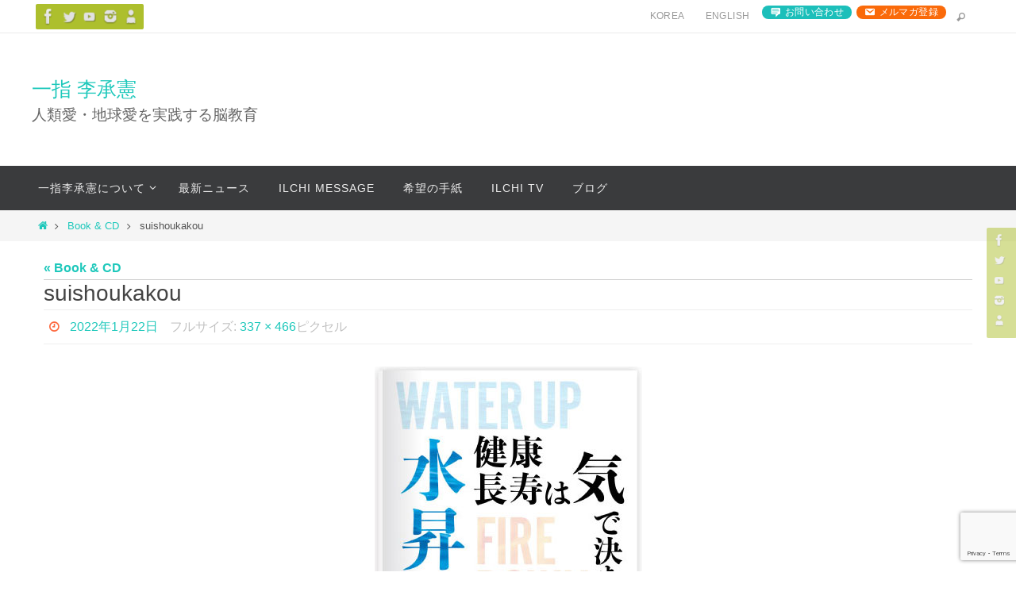

--- FILE ---
content_type: text/html; charset=UTF-8
request_url: https://ilchi.jp/about-ilchi/book-cd/attachment/suishoukakou/
body_size: 19022
content:
<!DOCTYPE html>
<html dir="ltr" lang="ja" prefix="og: https://ogp.me/ns#">
<head>
<meta name="viewport" content="width=device-width, user-scalable=no, initial-scale=1.0, minimum-scale=1.0, maximum-scale=1.0">
<meta http-equiv="Content-Type" content="text/html; charset=UTF-8" />
<link rel="profile" href="http://gmpg.org/xfn/11" />
<link rel="pingback" href="https://ilchi.jp/xmlrpc.php" />
<title>suishoukakou | 一指 李承憲</title>
	<style>img:is([sizes="auto" i], [sizes^="auto," i]) { contain-intrinsic-size: 3000px 1500px }</style>
	
		<!-- All in One SEO 4.8.8 - aioseo.com -->
	<meta name="robots" content="max-image-preview:large" />
	<meta name="author" content="ilchijp_admin"/>
	<link rel="canonical" href="https://ilchi.jp/about-ilchi/book-cd/attachment/suishoukakou/" />
	<meta name="generator" content="All in One SEO (AIOSEO) 4.8.8" />
		<meta property="og:locale" content="ja_JP" />
		<meta property="og:site_name" content="一指 李承憲" />
		<meta property="og:type" content="article" />
		<meta property="og:title" content="suishoukakou | 一指 李承憲" />
		<meta property="og:url" content="https://ilchi.jp/about-ilchi/book-cd/attachment/suishoukakou/" />
		<meta property="og:image" content="https://ilchi.jp/wp-content/uploads/2016/03/about_ilchiMeaning1.gif" />
		<meta property="og:image:secure_url" content="https://ilchi.jp/wp-content/uploads/2016/03/about_ilchiMeaning1.gif" />
		<meta property="og:image:width" content="350" />
		<meta property="og:image:height" content="350" />
		<meta property="article:published_time" content="2022-01-22T11:43:01+00:00" />
		<meta property="article:modified_time" content="2022-01-22T11:43:01+00:00" />
		<meta name="twitter:card" content="summary" />
		<meta name="twitter:title" content="suishoukakou | 一指 李承憲" />
		<meta name="twitter:image" content="https://ilchi.jp/wp-content/uploads/2016/03/about_ilchiMeaning1.gif" />
		<script type="application/ld+json" class="aioseo-schema">
			{"@context":"https:\/\/schema.org","@graph":[{"@type":"BreadcrumbList","@id":"https:\/\/ilchi.jp\/about-ilchi\/book-cd\/attachment\/suishoukakou\/#breadcrumblist","itemListElement":[{"@type":"ListItem","@id":"https:\/\/ilchi.jp#listItem","position":1,"name":"\u30db\u30fc\u30e0","item":"https:\/\/ilchi.jp","nextItem":{"@type":"ListItem","@id":"https:\/\/ilchi.jp\/about-ilchi\/book-cd\/attachment\/suishoukakou\/#listItem","name":"suishoukakou"}},{"@type":"ListItem","@id":"https:\/\/ilchi.jp\/about-ilchi\/book-cd\/attachment\/suishoukakou\/#listItem","position":2,"name":"suishoukakou","previousItem":{"@type":"ListItem","@id":"https:\/\/ilchi.jp#listItem","name":"\u30db\u30fc\u30e0"}}]},{"@type":"ItemPage","@id":"https:\/\/ilchi.jp\/about-ilchi\/book-cd\/attachment\/suishoukakou\/#itempage","url":"https:\/\/ilchi.jp\/about-ilchi\/book-cd\/attachment\/suishoukakou\/","name":"suishoukakou | \u4e00\u6307 \u674e\u627f\u61b2","inLanguage":"ja","isPartOf":{"@id":"https:\/\/ilchi.jp\/#website"},"breadcrumb":{"@id":"https:\/\/ilchi.jp\/about-ilchi\/book-cd\/attachment\/suishoukakou\/#breadcrumblist"},"author":{"@id":"https:\/\/ilchi.jp\/author\/ilchijp_admin\/#author"},"creator":{"@id":"https:\/\/ilchi.jp\/author\/ilchijp_admin\/#author"},"datePublished":"2022-01-22T20:43:01+09:00","dateModified":"2022-01-22T20:43:01+09:00"},{"@type":"Organization","@id":"https:\/\/ilchi.jp\/#organization","name":"\u4e00\u6307 \u674e\u627f\u61b2","description":"\u4eba\u985e\u611b\u30fb\u5730\u7403\u611b\u3092\u5b9f\u8df5\u3059\u308b\u8133\u6559\u80b2","url":"https:\/\/ilchi.jp\/"},{"@type":"Person","@id":"https:\/\/ilchi.jp\/author\/ilchijp_admin\/#author","url":"https:\/\/ilchi.jp\/author\/ilchijp_admin\/","name":"ilchijp_admin","image":{"@type":"ImageObject","@id":"https:\/\/ilchi.jp\/about-ilchi\/book-cd\/attachment\/suishoukakou\/#authorImage","url":"https:\/\/secure.gravatar.com\/avatar\/ef02dece7d6a5aff3d17dd73a0397ff35cf8919555a9cff35b9efc8618a27531?s=96&d=mm&r=g","width":96,"height":96,"caption":"ilchijp_admin"}},{"@type":"WebSite","@id":"https:\/\/ilchi.jp\/#website","url":"https:\/\/ilchi.jp\/","name":"\u4e00\u6307 \u674e\u627f\u61b2","description":"\u4eba\u985e\u611b\u30fb\u5730\u7403\u611b\u3092\u5b9f\u8df5\u3059\u308b\u8133\u6559\u80b2","inLanguage":"ja","publisher":{"@id":"https:\/\/ilchi.jp\/#organization"}}]}
		</script>
		<!-- All in One SEO -->

<link rel='dns-prefetch' href='//stats.wp.com' />
<link rel='dns-prefetch' href='//v0.wordpress.com' />
<link rel="alternate" type="application/rss+xml" title="一指 李承憲 &raquo; フィード" href="https://ilchi.jp/feed/" />
<link rel="alternate" type="application/rss+xml" title="一指 李承憲 &raquo; コメントフィード" href="https://ilchi.jp/comments/feed/" />
<script type="text/javascript">
/* <![CDATA[ */
window._wpemojiSettings = {"baseUrl":"https:\/\/s.w.org\/images\/core\/emoji\/16.0.1\/72x72\/","ext":".png","svgUrl":"https:\/\/s.w.org\/images\/core\/emoji\/16.0.1\/svg\/","svgExt":".svg","source":{"concatemoji":"https:\/\/ilchi.jp\/wp-includes\/js\/wp-emoji-release.min.js?ver=6.8.3"}};
/*! This file is auto-generated */
!function(s,n){var o,i,e;function c(e){try{var t={supportTests:e,timestamp:(new Date).valueOf()};sessionStorage.setItem(o,JSON.stringify(t))}catch(e){}}function p(e,t,n){e.clearRect(0,0,e.canvas.width,e.canvas.height),e.fillText(t,0,0);var t=new Uint32Array(e.getImageData(0,0,e.canvas.width,e.canvas.height).data),a=(e.clearRect(0,0,e.canvas.width,e.canvas.height),e.fillText(n,0,0),new Uint32Array(e.getImageData(0,0,e.canvas.width,e.canvas.height).data));return t.every(function(e,t){return e===a[t]})}function u(e,t){e.clearRect(0,0,e.canvas.width,e.canvas.height),e.fillText(t,0,0);for(var n=e.getImageData(16,16,1,1),a=0;a<n.data.length;a++)if(0!==n.data[a])return!1;return!0}function f(e,t,n,a){switch(t){case"flag":return n(e,"\ud83c\udff3\ufe0f\u200d\u26a7\ufe0f","\ud83c\udff3\ufe0f\u200b\u26a7\ufe0f")?!1:!n(e,"\ud83c\udde8\ud83c\uddf6","\ud83c\udde8\u200b\ud83c\uddf6")&&!n(e,"\ud83c\udff4\udb40\udc67\udb40\udc62\udb40\udc65\udb40\udc6e\udb40\udc67\udb40\udc7f","\ud83c\udff4\u200b\udb40\udc67\u200b\udb40\udc62\u200b\udb40\udc65\u200b\udb40\udc6e\u200b\udb40\udc67\u200b\udb40\udc7f");case"emoji":return!a(e,"\ud83e\udedf")}return!1}function g(e,t,n,a){var r="undefined"!=typeof WorkerGlobalScope&&self instanceof WorkerGlobalScope?new OffscreenCanvas(300,150):s.createElement("canvas"),o=r.getContext("2d",{willReadFrequently:!0}),i=(o.textBaseline="top",o.font="600 32px Arial",{});return e.forEach(function(e){i[e]=t(o,e,n,a)}),i}function t(e){var t=s.createElement("script");t.src=e,t.defer=!0,s.head.appendChild(t)}"undefined"!=typeof Promise&&(o="wpEmojiSettingsSupports",i=["flag","emoji"],n.supports={everything:!0,everythingExceptFlag:!0},e=new Promise(function(e){s.addEventListener("DOMContentLoaded",e,{once:!0})}),new Promise(function(t){var n=function(){try{var e=JSON.parse(sessionStorage.getItem(o));if("object"==typeof e&&"number"==typeof e.timestamp&&(new Date).valueOf()<e.timestamp+604800&&"object"==typeof e.supportTests)return e.supportTests}catch(e){}return null}();if(!n){if("undefined"!=typeof Worker&&"undefined"!=typeof OffscreenCanvas&&"undefined"!=typeof URL&&URL.createObjectURL&&"undefined"!=typeof Blob)try{var e="postMessage("+g.toString()+"("+[JSON.stringify(i),f.toString(),p.toString(),u.toString()].join(",")+"));",a=new Blob([e],{type:"text/javascript"}),r=new Worker(URL.createObjectURL(a),{name:"wpTestEmojiSupports"});return void(r.onmessage=function(e){c(n=e.data),r.terminate(),t(n)})}catch(e){}c(n=g(i,f,p,u))}t(n)}).then(function(e){for(var t in e)n.supports[t]=e[t],n.supports.everything=n.supports.everything&&n.supports[t],"flag"!==t&&(n.supports.everythingExceptFlag=n.supports.everythingExceptFlag&&n.supports[t]);n.supports.everythingExceptFlag=n.supports.everythingExceptFlag&&!n.supports.flag,n.DOMReady=!1,n.readyCallback=function(){n.DOMReady=!0}}).then(function(){return e}).then(function(){var e;n.supports.everything||(n.readyCallback(),(e=n.source||{}).concatemoji?t(e.concatemoji):e.wpemoji&&e.twemoji&&(t(e.twemoji),t(e.wpemoji)))}))}((window,document),window._wpemojiSettings);
/* ]]> */
</script>
<style id='wp-emoji-styles-inline-css' type='text/css'>

	img.wp-smiley, img.emoji {
		display: inline !important;
		border: none !important;
		box-shadow: none !important;
		height: 1em !important;
		width: 1em !important;
		margin: 0 0.07em !important;
		vertical-align: -0.1em !important;
		background: none !important;
		padding: 0 !important;
	}
</style>
<link rel='stylesheet' id='wp-block-library-css' href='https://ilchi.jp/wp-includes/css/dist/block-library/style.min.css?ver=6.8.3' type='text/css' media='all' />
<style id='classic-theme-styles-inline-css' type='text/css'>
/*! This file is auto-generated */
.wp-block-button__link{color:#fff;background-color:#32373c;border-radius:9999px;box-shadow:none;text-decoration:none;padding:calc(.667em + 2px) calc(1.333em + 2px);font-size:1.125em}.wp-block-file__button{background:#32373c;color:#fff;text-decoration:none}
</style>
<link rel='stylesheet' id='mediaelement-css' href='https://ilchi.jp/wp-includes/js/mediaelement/mediaelementplayer-legacy.min.css?ver=4.2.17' type='text/css' media='all' />
<link rel='stylesheet' id='wp-mediaelement-css' href='https://ilchi.jp/wp-includes/js/mediaelement/wp-mediaelement.min.css?ver=6.8.3' type='text/css' media='all' />
<style id='jetpack-sharing-buttons-style-inline-css' type='text/css'>
.jetpack-sharing-buttons__services-list{display:flex;flex-direction:row;flex-wrap:wrap;gap:0;list-style-type:none;margin:5px;padding:0}.jetpack-sharing-buttons__services-list.has-small-icon-size{font-size:12px}.jetpack-sharing-buttons__services-list.has-normal-icon-size{font-size:16px}.jetpack-sharing-buttons__services-list.has-large-icon-size{font-size:24px}.jetpack-sharing-buttons__services-list.has-huge-icon-size{font-size:36px}@media print{.jetpack-sharing-buttons__services-list{display:none!important}}.editor-styles-wrapper .wp-block-jetpack-sharing-buttons{gap:0;padding-inline-start:0}ul.jetpack-sharing-buttons__services-list.has-background{padding:1.25em 2.375em}
</style>
<style id='global-styles-inline-css' type='text/css'>
:root{--wp--preset--aspect-ratio--square: 1;--wp--preset--aspect-ratio--4-3: 4/3;--wp--preset--aspect-ratio--3-4: 3/4;--wp--preset--aspect-ratio--3-2: 3/2;--wp--preset--aspect-ratio--2-3: 2/3;--wp--preset--aspect-ratio--16-9: 16/9;--wp--preset--aspect-ratio--9-16: 9/16;--wp--preset--color--black: #000000;--wp--preset--color--cyan-bluish-gray: #abb8c3;--wp--preset--color--white: #ffffff;--wp--preset--color--pale-pink: #f78da7;--wp--preset--color--vivid-red: #cf2e2e;--wp--preset--color--luminous-vivid-orange: #ff6900;--wp--preset--color--luminous-vivid-amber: #fcb900;--wp--preset--color--light-green-cyan: #7bdcb5;--wp--preset--color--vivid-green-cyan: #00d084;--wp--preset--color--pale-cyan-blue: #8ed1fc;--wp--preset--color--vivid-cyan-blue: #0693e3;--wp--preset--color--vivid-purple: #9b51e0;--wp--preset--gradient--vivid-cyan-blue-to-vivid-purple: linear-gradient(135deg,rgba(6,147,227,1) 0%,rgb(155,81,224) 100%);--wp--preset--gradient--light-green-cyan-to-vivid-green-cyan: linear-gradient(135deg,rgb(122,220,180) 0%,rgb(0,208,130) 100%);--wp--preset--gradient--luminous-vivid-amber-to-luminous-vivid-orange: linear-gradient(135deg,rgba(252,185,0,1) 0%,rgba(255,105,0,1) 100%);--wp--preset--gradient--luminous-vivid-orange-to-vivid-red: linear-gradient(135deg,rgba(255,105,0,1) 0%,rgb(207,46,46) 100%);--wp--preset--gradient--very-light-gray-to-cyan-bluish-gray: linear-gradient(135deg,rgb(238,238,238) 0%,rgb(169,184,195) 100%);--wp--preset--gradient--cool-to-warm-spectrum: linear-gradient(135deg,rgb(74,234,220) 0%,rgb(151,120,209) 20%,rgb(207,42,186) 40%,rgb(238,44,130) 60%,rgb(251,105,98) 80%,rgb(254,248,76) 100%);--wp--preset--gradient--blush-light-purple: linear-gradient(135deg,rgb(255,206,236) 0%,rgb(152,150,240) 100%);--wp--preset--gradient--blush-bordeaux: linear-gradient(135deg,rgb(254,205,165) 0%,rgb(254,45,45) 50%,rgb(107,0,62) 100%);--wp--preset--gradient--luminous-dusk: linear-gradient(135deg,rgb(255,203,112) 0%,rgb(199,81,192) 50%,rgb(65,88,208) 100%);--wp--preset--gradient--pale-ocean: linear-gradient(135deg,rgb(255,245,203) 0%,rgb(182,227,212) 50%,rgb(51,167,181) 100%);--wp--preset--gradient--electric-grass: linear-gradient(135deg,rgb(202,248,128) 0%,rgb(113,206,126) 100%);--wp--preset--gradient--midnight: linear-gradient(135deg,rgb(2,3,129) 0%,rgb(40,116,252) 100%);--wp--preset--font-size--small: 13px;--wp--preset--font-size--medium: 20px;--wp--preset--font-size--large: 36px;--wp--preset--font-size--x-large: 42px;--wp--preset--spacing--20: 0.44rem;--wp--preset--spacing--30: 0.67rem;--wp--preset--spacing--40: 1rem;--wp--preset--spacing--50: 1.5rem;--wp--preset--spacing--60: 2.25rem;--wp--preset--spacing--70: 3.38rem;--wp--preset--spacing--80: 5.06rem;--wp--preset--shadow--natural: 6px 6px 9px rgba(0, 0, 0, 0.2);--wp--preset--shadow--deep: 12px 12px 50px rgba(0, 0, 0, 0.4);--wp--preset--shadow--sharp: 6px 6px 0px rgba(0, 0, 0, 0.2);--wp--preset--shadow--outlined: 6px 6px 0px -3px rgba(255, 255, 255, 1), 6px 6px rgba(0, 0, 0, 1);--wp--preset--shadow--crisp: 6px 6px 0px rgba(0, 0, 0, 1);}:where(.is-layout-flex){gap: 0.5em;}:where(.is-layout-grid){gap: 0.5em;}body .is-layout-flex{display: flex;}.is-layout-flex{flex-wrap: wrap;align-items: center;}.is-layout-flex > :is(*, div){margin: 0;}body .is-layout-grid{display: grid;}.is-layout-grid > :is(*, div){margin: 0;}:where(.wp-block-columns.is-layout-flex){gap: 2em;}:where(.wp-block-columns.is-layout-grid){gap: 2em;}:where(.wp-block-post-template.is-layout-flex){gap: 1.25em;}:where(.wp-block-post-template.is-layout-grid){gap: 1.25em;}.has-black-color{color: var(--wp--preset--color--black) !important;}.has-cyan-bluish-gray-color{color: var(--wp--preset--color--cyan-bluish-gray) !important;}.has-white-color{color: var(--wp--preset--color--white) !important;}.has-pale-pink-color{color: var(--wp--preset--color--pale-pink) !important;}.has-vivid-red-color{color: var(--wp--preset--color--vivid-red) !important;}.has-luminous-vivid-orange-color{color: var(--wp--preset--color--luminous-vivid-orange) !important;}.has-luminous-vivid-amber-color{color: var(--wp--preset--color--luminous-vivid-amber) !important;}.has-light-green-cyan-color{color: var(--wp--preset--color--light-green-cyan) !important;}.has-vivid-green-cyan-color{color: var(--wp--preset--color--vivid-green-cyan) !important;}.has-pale-cyan-blue-color{color: var(--wp--preset--color--pale-cyan-blue) !important;}.has-vivid-cyan-blue-color{color: var(--wp--preset--color--vivid-cyan-blue) !important;}.has-vivid-purple-color{color: var(--wp--preset--color--vivid-purple) !important;}.has-black-background-color{background-color: var(--wp--preset--color--black) !important;}.has-cyan-bluish-gray-background-color{background-color: var(--wp--preset--color--cyan-bluish-gray) !important;}.has-white-background-color{background-color: var(--wp--preset--color--white) !important;}.has-pale-pink-background-color{background-color: var(--wp--preset--color--pale-pink) !important;}.has-vivid-red-background-color{background-color: var(--wp--preset--color--vivid-red) !important;}.has-luminous-vivid-orange-background-color{background-color: var(--wp--preset--color--luminous-vivid-orange) !important;}.has-luminous-vivid-amber-background-color{background-color: var(--wp--preset--color--luminous-vivid-amber) !important;}.has-light-green-cyan-background-color{background-color: var(--wp--preset--color--light-green-cyan) !important;}.has-vivid-green-cyan-background-color{background-color: var(--wp--preset--color--vivid-green-cyan) !important;}.has-pale-cyan-blue-background-color{background-color: var(--wp--preset--color--pale-cyan-blue) !important;}.has-vivid-cyan-blue-background-color{background-color: var(--wp--preset--color--vivid-cyan-blue) !important;}.has-vivid-purple-background-color{background-color: var(--wp--preset--color--vivid-purple) !important;}.has-black-border-color{border-color: var(--wp--preset--color--black) !important;}.has-cyan-bluish-gray-border-color{border-color: var(--wp--preset--color--cyan-bluish-gray) !important;}.has-white-border-color{border-color: var(--wp--preset--color--white) !important;}.has-pale-pink-border-color{border-color: var(--wp--preset--color--pale-pink) !important;}.has-vivid-red-border-color{border-color: var(--wp--preset--color--vivid-red) !important;}.has-luminous-vivid-orange-border-color{border-color: var(--wp--preset--color--luminous-vivid-orange) !important;}.has-luminous-vivid-amber-border-color{border-color: var(--wp--preset--color--luminous-vivid-amber) !important;}.has-light-green-cyan-border-color{border-color: var(--wp--preset--color--light-green-cyan) !important;}.has-vivid-green-cyan-border-color{border-color: var(--wp--preset--color--vivid-green-cyan) !important;}.has-pale-cyan-blue-border-color{border-color: var(--wp--preset--color--pale-cyan-blue) !important;}.has-vivid-cyan-blue-border-color{border-color: var(--wp--preset--color--vivid-cyan-blue) !important;}.has-vivid-purple-border-color{border-color: var(--wp--preset--color--vivid-purple) !important;}.has-vivid-cyan-blue-to-vivid-purple-gradient-background{background: var(--wp--preset--gradient--vivid-cyan-blue-to-vivid-purple) !important;}.has-light-green-cyan-to-vivid-green-cyan-gradient-background{background: var(--wp--preset--gradient--light-green-cyan-to-vivid-green-cyan) !important;}.has-luminous-vivid-amber-to-luminous-vivid-orange-gradient-background{background: var(--wp--preset--gradient--luminous-vivid-amber-to-luminous-vivid-orange) !important;}.has-luminous-vivid-orange-to-vivid-red-gradient-background{background: var(--wp--preset--gradient--luminous-vivid-orange-to-vivid-red) !important;}.has-very-light-gray-to-cyan-bluish-gray-gradient-background{background: var(--wp--preset--gradient--very-light-gray-to-cyan-bluish-gray) !important;}.has-cool-to-warm-spectrum-gradient-background{background: var(--wp--preset--gradient--cool-to-warm-spectrum) !important;}.has-blush-light-purple-gradient-background{background: var(--wp--preset--gradient--blush-light-purple) !important;}.has-blush-bordeaux-gradient-background{background: var(--wp--preset--gradient--blush-bordeaux) !important;}.has-luminous-dusk-gradient-background{background: var(--wp--preset--gradient--luminous-dusk) !important;}.has-pale-ocean-gradient-background{background: var(--wp--preset--gradient--pale-ocean) !important;}.has-electric-grass-gradient-background{background: var(--wp--preset--gradient--electric-grass) !important;}.has-midnight-gradient-background{background: var(--wp--preset--gradient--midnight) !important;}.has-small-font-size{font-size: var(--wp--preset--font-size--small) !important;}.has-medium-font-size{font-size: var(--wp--preset--font-size--medium) !important;}.has-large-font-size{font-size: var(--wp--preset--font-size--large) !important;}.has-x-large-font-size{font-size: var(--wp--preset--font-size--x-large) !important;}
:where(.wp-block-post-template.is-layout-flex){gap: 1.25em;}:where(.wp-block-post-template.is-layout-grid){gap: 1.25em;}
:where(.wp-block-columns.is-layout-flex){gap: 2em;}:where(.wp-block-columns.is-layout-grid){gap: 2em;}
:root :where(.wp-block-pullquote){font-size: 1.5em;line-height: 1.6;}
</style>
<link rel='stylesheet' id='font-awesome-css' href='https://ilchi.jp/wp-content/plugins/elementor/assets/lib/font-awesome/css/font-awesome.min.css?ver=4.7.0' type='text/css' media='all' />
<link rel='stylesheet' id='arconix-shortcodes-css' href='https://ilchi.jp/wp-content/plugins/arconix-shortcodes/includes/css/arconix-shortcodes.min.css?ver=2.1.18' type='text/css' media='all' />
<link rel='stylesheet' id='contact-form-7-css' href='https://ilchi.jp/wp-content/plugins/contact-form-7/includes/css/styles.css?ver=6.1.2' type='text/css' media='all' />
<link rel='stylesheet' id='finalTilesGallery_stylesheet-css' href='https://ilchi.jp/wp-content/plugins/final-tiles-grid-gallery-lite/scripts/ftg.css?ver=3.6.6' type='text/css' media='all' />
<link rel='stylesheet' id='fontawesome_stylesheet-css' href='https://ilchi.jp/wp-content/plugins/final-tiles-grid-gallery-lite/fonts/font-awesome/css/font-awesome.min.css?ver=6.8.3' type='text/css' media='all' />
<link rel='stylesheet' id='nirvana-fonts-css' href='https://ilchi.jp/wp-content/themes/nirvana/fonts/fontfaces.css?ver=1.6.4' type='text/css' media='all' />
<link rel='stylesheet' id='nirvana-style-css' href='https://ilchi.jp/wp-content/themes/nirvana/style.css?ver=1.6.4' type='text/css' media='all' />
<style id='nirvana-style-inline-css' type='text/css'>
 #header-container { width: 1200px; } #header-container, #access >.menu, #forbottom, #colophon, #footer-widget-area, #topbar-inner, .ppbox, #pp-afterslider #container, #breadcrumbs-box { max-width: 1200px; } @media (max-width: 800px) { #header-container {position: relative; } #branding {height: auto; } } #container.one-column { } #container.two-columns-right #secondary { width: 280px; float:right; } #container.two-columns-right #content { width: 780px; float: left; } /* fallback */ #container.two-columns-right #content { width: calc(100% - 360px); float: left; } #container.two-columns-left #primary { width: 280px; float: left; } #container.two-columns-left #content { width: 780px; float: right; } /* fallback */ #container.two-columns-left #content { width: -moz-calc(100% - 360px); float: right; width: -webkit-calc(100% - 360px ); width: calc(100% - 360px); } #container.three-columns-right .sidey { width: 140px; float: left; } #container.three-columns-right #primary { margin-left: 80px; margin-right: 80px; } #container.three-columns-right #content { width: 700px; float: left; } /* fallback */ #container.three-columns-right #content { width: -moz-calc(100% - 440px); float: left; width: -webkit-calc(100% - 440px); width: calc(100% - 440px); } #container.three-columns-left .sidey { width: 140px; float: left; } #container.three-columns-left #secondary{ margin-left: 80px; margin-right: 80px; } #container.three-columns-left #content { width: 700px; float: right;} /* fallback */ #container.three-columns-left #content { width: -moz-calc(100% - 440px); float: right; width: -webkit-calc(100% - 440px); width: calc(100% - 440px); } #container.three-columns-sided .sidey { width: 140px; float: left; } #container.three-columns-sided #secondary{ float:right; } #container.three-columns-sided #content { width: 700px; float: right; /* fallback */ width: -moz-calc(100% - 440px); float: right; width: -webkit-calc(100% - 440px); float: right; width: calc(100% - 440px); float: right; margin: 0 220px 0 -1140px; } body { font-family: "Source Sans Pro"; } #content h1.entry-title a, #content h2.entry-title a, #content h1.entry-title, #content h2.entry-title { font-family: inherit; } .widget-title, .widget-title a { line-height: normal; font-family: inherit; } .widget-container, .widget-container a { font-family: inherit; } .entry-content h1, .entry-content h2, .entry-content h3, .entry-content h4, .entry-content h5, .entry-content h6, .nivo-caption h2, #front-text1 h1, #front-text2 h1, h3.column-header-image, #comments #reply-title { font-family: inherit; } #site-title span a { font-family: inherit; } #access ul li a, #access ul li a span { font-family: inherit; } /* general */ body { color: #555555; background-color: #FFFFFF } a { color: #1EC8BB; } a:hover, .entry-meta span a:hover, .comments-link a:hover, body.coldisplay2 #front-columns a:active { color: #fd6a40; } a:active { background-color: #fd6a40; color: #FFFFFF; } .entry-meta a:hover, .widget-container a:hover, .footer2 a:hover { border-bottom-color: #CCCCCC; } .sticky h2.entry-title a { background-color: #1EC8BB; color: #FFFFFF; } #header { ; } #site-title span a { color: #1EC8BB; } #site-description { color: #666666; } .socials a:hover .socials-hover { background-color: #1EC8BB; } .socials .socials-hover { background-color: #ADBF2D; } /* Main menu top level */ #access a, #nav-toggle span { color: #EEEEEE; } #access, #nav-toggle, #access ul li { background-color: #3A3B3D; } #access > .menu > ul > li > a > span { } #access ul li:hover { background-color: #1EC8BB; color: #FFFFFF; } #access ul > li.current_page_item , #access ul > li.current-menu-item, #access ul > li.current_page_ancestor , #access ul > li.current-menu-ancestor { background-color: #47484a; } /* Main menu Submenus */ #access ul ul li, #access ul ul { background-color: #1EC8BB; } #access ul ul li a { color: #FFFFFF; } #access ul ul li:hover { background-color: #2cd6c9; } #breadcrumbs { background-color: #f5f5f5; } #access ul ul li.current_page_item, #access ul ul li.current-menu-item, #access ul ul li.current_page_ancestor, #access ul ul li.current-menu-ancestor { background-color: #2cd6c9; } /* top menu */ #topbar { background-color: #FFFFFF; border-bottom-color: #ebebeb; } .menu-header-search .searchform { background: #F7F7F7; } .topmenu ul li a, .search-icon:before { color: #999999; } .topmenu ul li a:hover { background-color: #efefef; } .search-icon:hover:before { color: #1EC8BB; } /* main */ #main { background-color: #FFFFFF; } #author-info, .page-title, #entry-author-info { border-color: #CCCCCC; } .page-title-text { border-color: #fd6a40; } .page-title span { border-color: #1EC8BB; } #entry-author-info #author-avatar, #author-info #author-avatar { border-color: #EEEEEE; } .avatar-container:before { background-color: #fd6a40; } .sidey .widget-container { color: #555555; ; } .sidey .widget-title { color: #fd6a40; ; border-color: #CCCCCC; } .sidey .widget-container a { ; } .sidey .widget-container a:hover { ; } .widget-title span { border-color: #fd6a40; } .entry-content h1, .entry-content h2, .entry-content h3, .entry-content h4, .entry-content h5, .entry-content h6 { color: #444444; } .entry-title, .entry-title a{ color: #444444; } .entry-title a:hover { color: #000000; } #content span.entry-format { color: #CCCCCC; } /* footer */ #footer { color: #AAAAAA; background-color: #F5F5F5; } #footer2 { color: #AAAAAA; background-color: #3A3B3D; } #sfooter-full { background-color: #353638; } .footermenu ul li { border-color: #494a4c; } .footermenu ul li:hover { border-color: #5d5e60; } #colophon a { ; } #colophon a:hover { ; } #footer2 a, .footermenu ul li:after { ; } #footer2 a:hover { ; } #footer .widget-container { color: #555555; ; } #footer .widget-title { color: #fd6a40; ; border-color:#CCCCCC; } /* buttons */ a.continue-reading-link { color: #1EC8BB; border-color: #1EC8BB; } a.continue-reading-link:hover { background-color: #1EC8BB; color: #FFFFFF; } #cryout_ajax_more_trigger { border: 1px solid #CCCCCC; } #cryout_ajax_more_trigger:hover { background-color: #F7F7F7; } a.continue-reading-link i.crycon-right-dir { color: #1EC8BB } a.continue-reading-link:hover i.crycon-right-dir { color: #FFFFFF } .page-link a, .page-link > span > em { border-color: #CCCCCC } .columnmore a { background: #fd6a40; color:#F7F7F7 } .columnmore a:hover { background: #1EC8BB; } .file, .button, input[type="submit"], input[type="reset"], #respond .form-submit input#submit { background-color: #FFFFFF; border-color: #CCCCCC; } .button:hover, #respond .form-submit input#submit:hover { background-color: #F7F7F7; } .entry-content tr th, .entry-content thead th { color: #444444; } .entry-content tr th { background-color: #1EC8BB; color:#FFFFFF; } .entry-content tr.even { background-color: #F7F7F7; } hr { border-color: #EEEEEE; } input[type="text"], input[type="password"], input[type="email"], input[type="color"], input[type="date"], input[type="datetime"], input[type="datetime-local"], input[type="month"], input[type="number"], input[type="range"], input[type="search"], input[type="tel"], input[type="time"], input[type="url"], input[type="week"], textarea, select { border-color: #CCCCCC #EEEEEE #EEEEEE #CCCCCC; color: #555555; } input[type="submit"], input[type="reset"] { color: #555555; } input[type="text"]:hover, input[type="password"]:hover, input[type="email"]:hover, input[type="color"]:hover, input[type="date"]:hover, input[type="datetime"]:hover, input[type="datetime-local"]:hover, input[type="month"]:hover, input[type="number"]:hover, input[type="range"]:hover, input[type="search"]:hover, input[type="tel"]:hover, input[type="time"]:hover, input[type="url"]:hover, input[type="week"]:hover, textarea:hover { background-color: rgba(247,247,247,0.4); } .entry-content pre { background-color: #F7F7F7; border-color: rgba(30,200,187,0.1); } abbr, acronym { border-color: #555555; } .comment-meta a { color: #999999; } #respond .form-allowed-tags { color: #999999; } .comment .reply a { border-color: #EEEEEE; } .comment .reply a:hover { color: #1EC8BB; } .entry-meta { border-color: #EEEEEE; } .entry-meta .crycon-metas:before { color: #fd6a40; } .entry-meta span a, .comments-link a { ; } .entry-meta span a:hover, .comments-link a:hover { ; } .entry-meta span, .entry-utility span, .footer-tags { color: #c1c1c1; } .nav-next a, .nav-previous a{ background-color:#f8f8f8; } .nav-next a:hover, .nav-previous a:hover { background-color: #1EC8BB; color:#FFFFFF; } .pagination { border-color: #ededed; } .pagination a:hover { background-color: #fd6a40; color: #FFFFFF; } h3#comments-title { border-color: #CCCCCC; } h3#comments-title span { background-color: #1EC8BB; color: #FFFFFF; } .comment-details { border-color: #EEEEEE; } .searchform input[type="text"] { color: #999999; } .searchform:after { background-color: #1EC8BB; } .searchform:hover:after { background-color: #fd6a40; } .searchsubmit[type="submit"]{ color: #F7F7F7; } li.menu-main-search .searchform .s { background-color: #FFFFFF; } li.menu-main-search .searchsubmit[type="submit"] { color: #999999; } .caption-accented .wp-caption { background-color:rgba(30,200,187,0.8); color:#FFFFFF; } .nirvana-image-one .entry-content img[class*='align'], .nirvana-image-one .entry-summary img[class*='align'], .nirvana-image-two .entry-content img[class*='align'], .nirvana-image-two .entry-summary img[class*='align'] .nirvana-image-one .entry-content [class*='wp-block'][class*='align'] img, .nirvana-image-one .entry-summary [class*='wp-block'][class*='align'] img, .nirvana-image-two .entry-content [class*='wp-block'][class*='align'] img, .nirvana-image-two .entry-summary [class*='wp-block'][class*='align'] img { border-color: #1EC8BB; } html { font-size: 16px; line-height: 1.8; } .entry-content, .entry-summary, .ppbox { text-align:inherit ; } .entry-content, .entry-summary, .widget-container, .ppbox, .navigation { ; } #content h1.entry-title, #content h2.entry-title, .woocommerce-page h1.page-title { font-size: 28px; } .widget-title, .widget-title a { font-size: 20px; } .widget-container, .widget-container a { font-size: 16px; } #content h1, #pp-afterslider h1 { font-size: 42px; } #content h2, #pp-afterslider h2 { font-size: 36px; } #content h3, #pp-afterslider h3 { font-size: 31px; } #content h4, #pp-afterslider h4 { font-size: 26px; } #content h5, #pp-afterslider h5 { font-size: 21px; } #content h6, #pp-afterslider h6 { font-size: 16px; } #site-title span a { font-size: 36px; } #access ul li a { font-size: 14px; } #access ul ul ul a { font-size: 13px; } .nocomments, .nocomments2 { display: none; } .comments-link span { display: none; } article footer.entry-meta { display: none; } .entry-content p, .entry-content ul, .entry-content ol, .entry-content dd, .entry-content pre, .entry-content hr, .commentlist p, .entry-summary p { margin-bottom: 1.0em; } #header-container > div { margin: 35px 0 0 0px; } #toTop:hover .crycon-back2top:before { color: #fd6a40; } #main { margin-top: 5px; } #forbottom { padding-left: 0px; padding-right: 0px; } #header-widget-area { width: 33%; } #branding { height:150px; } 
/* Nirvana Custom CSS */ body { font-family: "Hiragino Kaku Gothic ProN","メイリオ", sans-serif; } div.widget-container, .widget-container a { font-family: "Hiragino Kaku Gothic ProN","メイリオ", sans-serif; } /* ショートコード「display-posts」用 CSS -comemo 2015-11-22- */ /* Copyright (c) 2014 katsuhiro fuchinoue / Apache License, Version 2.0 / http://apache.org/licenses/LICENSE-2.0 * *（以下、参考（katsuhiro fuchinoue（ http://comemo508.wordpress.com ）の解釈）） * 以下の条件を満たす限り、本 CSS の自由な複製・配布・修正を無制限に許可する。 * ・上記の著作権表示を本 CSS のすべての複製部分または重要な部分に記載しなければならない。 * ・修正する場合には CSS の変更部分がわかるようにすること。 * ・作者または著作権者は、本 CCS の利用等で生じた損害等に関してなんら責任を負わない。 */ /** サムネイル画像をタイル状に並べる（「display-posts」ショートコード対応版）**/ .entry-content a img.emoji { display: inline; } .boxline ul.display-posts-listing .alignright, .boxline ul.display-posts-listing .alignleft { float: none; margin: 10px 0; } .boxline ul.display-posts-listing { padding-left: 0 !important; text-align: left; margin: 0 0 15px; } .boxline ul.display-posts-listing li { position: relative; width: 92px; display: inline-block; vertical-align: top; white-space: normal; word-wrap: break-word; font-size: 13px; line-height: 1.2; margin: 0; padding: 5px; } .boxline ul.display-posts-listing li img:not(.emoji) { display: block !important; border: 1px solid #d0a600 !important; height: 70px !important; width: 90px !important; margin: 4px 0 !important; padding: 2px !important; } /* mini 版 */ .boxline.mini ul.display-posts-listing li { width: 72px; position: relative; } .boxline.mini ul.display-posts-listing li .excerpt { position: absolute; top: 10px; left: 6px; right: -2px; visibility: visible; color: transparent; background-color: black; background-color: rgba(0,0,0,0.7) !important; border-radius: 3px; height: 60px; line-height: 60px; padding-left: 18px; cursor: default; z-index: 1; } .boxline.mini ul.display-posts-listing li a.title { position: relative; z-index: 2; } .boxline.mini ul.display-posts-listing li .excerpt a { top: 12px; left: 11px; } .boxline.mini ul.display-posts-listing li:hover .excerpt { display: block; visibility: visible; } .boxline.mini ul.display-posts-listing li img:not(.emoji) { height: 100px !important; width: 100px !important; } /* medium 版 */ .boxline.medium ul.display-posts-listing li { width: 195px; margin: 0 1%; } .boxline.medium ul.display-posts-listing li img:not(.emoji) { height: auto !important; width: 200px !important; } .boxline.medium ul.display-posts-listing li .title { position: relative; left: 8px; } @media (min-width: 767px) { .boxline.medium ul.display-posts-listing li { height: auto !important; width: 29% !important; } } /* large 版 */ .boxline.large ul.display-posts-listing li { font-size: 16px; line-height: 1.7; margin: 1em 0; width: 100%; position: relative; } .boxline.large ul.display-posts-listing li a.title { font-weight: bold; } .boxline.large ul.display-posts-listing li a.title:before { color: #b97722; content: '●'; padding-bottom: 0; padding-right: 5px; display: inline-block; vertical-align: baseline; margin-left: -10px; font-family: "ヒラギノ角ゴ Pro W3", "Hiragino Kaku Gothic Pro", メイリオ, Meiryo, Osaka, "ＭＳ Ｐゴシック", "MS PGothic", sans-serif !important; } .boxline.large ul.display-posts-listing li img:not(.emoji) { width: 95% !important; max-width: 100%; height: auto !important; box-shadow: none !important; } /* 右下に概要文を表示する */ .boxline.large ul.display-posts-listing li .excerpt { float: right; width: 70%; border: 5px solid #eee; padding: 7px; border-radius: 7px; margin: .3em 4% 0 0; background-color: #f9f9f9; color: #888888; } .boxline.large ul.display-posts-listing li .excerpt { border-radius: 7px; box-sizing: border-box; color: #999; cursor: default; display: block; float: right; font-size: 13px; height: auto; left: 10px; line-height: 1.5em; margin: .3em 4% 0; padding: 8px 3%; position: relative; right: 0; top: 0; z-index: 1; } /* 高さ自動調整版 */ /* .boxline.heightauto ul.display-posts-listing li img:not(.emoji) { max-width: 100% !important; height: auto !important; } */ /** サムネイル画像をリスト状に並べる（「display-posts」ショートコード対応版）**/ .boxlist ul.display-posts-listing .alignright, .boxlist ul.display-posts-listing .alignleft { float: none; margin: 10px 0; } .boxlist ul.display-posts-listing { padding-left: 0 !important; text-align: left; margin-top: 20px; margin-left: 0; border-bottom: 1px dashed #cccccc; } .boxlist ul.display-posts-listing > li { list-style: none; display: inline-block; vertical-align: top; white-space: normal; word-wrap: break-word; font-size: 18px; line-height: 1.2; margin: 0; padding: 7px 2px; border-top: 1px dashed #cccccc; position: relative; } .boxlist ul.display-posts-listing > li:hover { background-color: rgba(0,0,0,0.05); border-radius: 4px; } #content .entry-content .boxlist ul.display-posts-listing > li h3 { font-size: 18px; border-left: 7px solid #fe8a00; } .boxlist ul.display-posts-listing li .title { display: inline !important; } .boxlist ul.display-posts-listing li .excerpt { position: relative; font-size: 14px; line-height: 1.5em; height: auto; display: block; color: #333333; padding: 8px 3% 0; visibility: visible; z-index: 1; } @media (min-width: 769px) { .boxlist ul.display-posts-listing li:hover .excerpt { visibility: visible; min-height: 100%; } } @media screen and (max-width: 768px) { .boxlist ul.display-posts-listing li .excerpt { visibility: visible !important; display: inline !important; color: #999 !important; } .boxlist ul.display-posts-listing > li a.title { font-weight: bold; } } @media (max-width: 767px) { .boxlist ul.display-posts-listing li .excerpt { display: none !important; } } @media (max-width: 767px) { .boxlist ul.display-posts-listing li .excerpt { width: 93%; } } .boxlist ul.display-posts-listing li .excerpt a { font-size: 11px; float: right; display: none; } .boxlist.w100 ul.display-posts-listing > li { width: 100%; } .boxlist.w50 ul.display-posts-listing > li { width: 45.5%; margin-left: 1.5% !important; } .boxlist.w33 ul.display-posts-listing > li { width: 31%; margin-left: 1.5% !important; } .boxlist.w25 ul.display-posts-listing > li { width: 22%; margin-left: 1.5% !important; } @media screen and (max-width : 1300px) { .boxlist.w25 ul.display-posts-listing > li { width: 31%; margin-left: 1.5% !important; } } @media screen and (max-width : 980px) { .boxlist.w33 ul.display-posts-listing > li,.boxlist.w25 ul.display-posts-listing > li { width: 45.5%; margin-left: 1.5% !important; } } @media (max-width: 767px) { .boxlist.w50 ul.display-posts-listing > li,.boxlist.w33 ul.display-posts-listing > li,.boxlist.w25 ul.display-posts-listing > li { width: 100%; } .boxlist.w50 ul.display-posts-listing,.boxlist.w33 ul.display-posts-listing,.boxlist.w25 ul.display-posts-listing > li { margin: 0 1em 1.625em; } } /* medium 版 */ .boxlist.medium ul.display-posts-listing > li { font-size: 16px; margin: 5px 0; } .blog .boxlist.medium ul.display-posts-listing > li { font-size: 14px; } .boxlist.medium ul.display-posts-listing li img:not(.emoji) { width: 38% !important; max-width: 100%; height: auto !important; box-shadow: none; } .boxlist ul.display-posts-listing li > a > img:not(.emoji) { display: block !important; border: 1px solid #d0a600 !important; height: 100px !important; width: 100px !important; float: left !important; margin: -2px 8px 4px 2px !important; padding: 2px !important; } /* 抜粋文の削除 */ .excerptnone ul.display-posts-listing li .excerpt { display: none !important; } /** 「display-posts」ショートコード共通部分 **/ .excerpt-dash { display: none; } .display-posts-listing { line-height: 1.2em; } /* 日付の装飾 */ .display-posts-listing .date { font-size: 12px; text-align: right; display: block; color: #aaaaaa; } /** サムネイル画像つきリスト **/ ul.boxlist { padding-left: 0 !important; margin-left: 0; text-align: left; } ul.boxlist li { list-style: none; display: inline-block; vertical-align: top; white-space: normal; word-wrap: break-word; font-size: 12px; line-height: 1.2; margin: 0; padding: 2px; } ul.boxlist li a { font-weight: bold; padding-left: 5px; } ul.boxlist li img:not(.emoji) { display: block !important; border: 1px solid #d0a600 !important; height: 65px !important; width: 80px !important; float: left !important; margin: -2px 4px 4px 2px !important; padding: 2px !important; } ul.boxlist.w100 li { width: 100%; } ul.boxlist.w50 li { width: 47%; } ul.boxlist.w33 li { width: 31%; } ul.boxlist.w25 li { width: 22%; } @media (max-width: 1300px) { ul.boxlist.w25 li { width: 31%; } } @media (max-width: 650px) { ul.boxlist.w25 li, ul.boxlist.w33 li { width: 47%; } } @media screen and (max-width : 480px),only screen and (-webkit-min-device-pixel-ratio : 1.5),only screen and (min-device-pixel-ratio : 1.5) { ul.boxlist.w50 li, ul.boxlist.w33 li,ul.boxlist.w25 li { width: 100%; } } /* ある記事中に別の記事の内容を挿入する */ /* http://wp.me/p1jjJY-cUs */ .logged-in .contentquote,.contentquote.visible { background-color: #e9eff3; padding: 10px 3%; margin: 0 -3%; border-radius: 4px; overflow-y: auto; } .contentquote ul.display-posts-listing { margin: 0; list-style: none; } .contentquote > ul > li > .content > *,.contentquote > ul > li > a.title { display: none; } .contentquote ul.display-posts-listing li .quotearea { display: block !important; } .logged-in .contentquote ul.display-posts-listing li a.title,.contentquote.visible ul.display-posts-listing li a.title { display: block; background-color: #aaa; padding: 5px; color: white; border-radius: 3px; margin-bottom: 1em; } .logged-in .entry-content > .quotearea { background-color: #fdfdea; margin: 0 -4%; padding: 1px 4%; border: 1px dashed #ccc; border-radius: 7px; } /* 希望の手紙の背景画像設置 */ .tegami-sb1 { background-image: url("http://ilchi.jp/wp-content/uploads/2015/12/ilchi_message_sb1.png"); background-position: right bottom; background-repeat: no-repeat; } .tegami-sb1 { background-image: url("http://ilchi.jp/wp-content/uploads/2015/12/ilchi_message_sb1.png"), url("https://i.creativecommons.org/l/by-nc-nd/4.0/88x31.png"); background-position: right bottom, left bottom; background-repeat: no-repeat, no-repeat; } .tegami-sb2 { background-image: url("http://ilchi.jp/wp-content/uploads/2015/12/ilchi_message_sb2.png"); background-position: right bottom; background-repeat: no-repeat; } .tegami-sb2 { background-image: url("http://ilchi.jp/wp-content/uploads/2015/12/ilchi_message_sb2.png"), url("https://i.creativecommons.org/l/by-nc-nd/4.0/88x31.png"); background-position: right bottom, left bottom; background-repeat: no-repeat, no-repeat; } .tegami-sb3 { background-image: url("http://ilchi.jp/wp-content/uploads/2015/12/ilchi_message_sb3.png"); background-position: right bottom; background-repeat: no-repeat; } .tegami-sb3 { background-image: url("http://ilchi.jp/wp-content/uploads/2015/12/ilchi_message_sb3.png"), url("https://i.creativecommons.org/l/by-nc-nd/4.0/88x31.png"); background-position: right bottom, left bottom; background-repeat: no-repeat, no-repeat; } .tegami-sb4 { background-image: url("http://ilchi.jp/wp-content/uploads/2015/12/ilchi_message_sb4.png"); background-position: right bottom; background-repeat: no-repeat; } .tegami-sb4 { background-image: url("http://ilchi.jp/wp-content/uploads/2015/12/ilchi_message_sb4.png"), url("https://i.creativecommons.org/l/by-nc-nd/4.0/88x31.png"); background-position: right bottom, left bottom; background-repeat: no-repeat, no-repeat; } .tegami-sotu { background-image: url("http://ilchi.jp/wp-content/uploads/2015/12/ilchi_message_sotu.png"); background-position: right bottom; background-repeat: no-repeat; } .tegami-sotu { background-image: url("http://ilchi.jp/wp-content/uploads/2015/12/ilchi_message_sotu.png"), url("https://i.creativecommons.org/l/by-nc-nd/4.0/88x31.png"); background-position: right bottom, left bottom; background-repeat: no-repeat, no-repeat; } .tegami-fuku { background-image: url("http://ilchi.jp/wp-content/uploads/2015/12/ilchi_message_fuku.png"); background-position: right bottom; background-repeat: no-repeat; } .tegami-fuku { background-image: url("http://ilchi.jp/wp-content/uploads/2015/12/ilchi_message_fuku.png"), url("https://i.creativecommons.org/l/by-nc-nd/4.0/88x31.png"); background-position: right bottom, left bottom; background-repeat: no-repeat, no-repeat; } .tegami-cakra { background-image: url("http://ilchi.jp/wp-content/uploads/2015/12/ilchi_message_cakra.png"); background-position: right bottom; background-repeat: no-repeat; } .tegami-cakra { background-image: url("http://ilchi.jp/wp-content/uploads/2015/12/ilchi_message_cakra.png"), url("https://i.creativecommons.org/l/by-nc-nd/4.0/88x31.png"); background-position: right bottom, left bottom; background-repeat: no-repeat, no-repeat; } /* img の境界線なくす */ .nirvana-image-one .entry-content img[class*="align"], .nirvana-image-one .entry-summary img[class*="align"] { box-shadow: 0px 0px 0px #fff; } .nirvana-image-one .entry-content img[class*="align"], .nirvana-image-one .entry-summary img[class*="align"], .nirvana-image-two .entry-content img[class*="align"], .nirvana-image-two .entry-summary img[class*="align"] { border-color: #FFF; } /* List Category Post Plugin */ .entry-content > .lcp_paginator li{ padding: 10px 15px; } .entry-content ul.lcp_catlist > li { list-style: outside none none; display: inline-block; vertical-align: top; white-space: normal; word-wrap: break-word; font-size: 14px; line-height: 1.5; margin: 0px; padding: 7px 2px; border-top: 1px dashed #CCC; position: relative; width: 100%; } .entry-content ul.lcp_catlist > li:hover { background-color: rgba(0, 0, 0, 0.05); border-radius: 4px; } ul.lcp_catlist li > a > img:not(.emoji) { display: block !important; border: 1px solid #1EC8BB !important; height: 100px !important; width: 100px !important; float: left !important; margin: -2px 8px 4px 2px !important; padding: 2px !important; } h5.lcp_post { margin: 0px ; } #front-columns h2 { font-size: 30px; } #front-text1 h2, #front-text2 h2, #front-text5 h2, #front-columns h2 { font-size: 35px; } h3.sd-title { font-size: 12px; }
</style>
<link rel='stylesheet' id='nirvana-mobile-css' href='https://ilchi.jp/wp-content/themes/nirvana/styles/style-mobile.css?ver=1.6.4' type='text/css' media='all' />
<style id='jetpack_facebook_likebox-inline-css' type='text/css'>
.widget_facebook_likebox {
	overflow: hidden;
}

</style>
<link rel='stylesheet' id='forget-about-shortcode-buttons-css' href='https://ilchi.jp/wp-content/plugins/forget-about-shortcode-buttons/public/css/button-styles.css?ver=2.1.3' type='text/css' media='all' />
<script type="text/javascript" src="https://ilchi.jp/wp-includes/js/jquery/jquery.min.js?ver=3.7.1" id="jquery-core-js"></script>
<script type="text/javascript" src="https://ilchi.jp/wp-includes/js/jquery/jquery-migrate.min.js?ver=3.4.1" id="jquery-migrate-js"></script>
<link rel="https://api.w.org/" href="https://ilchi.jp/wp-json/" /><link rel="alternate" title="JSON" type="application/json" href="https://ilchi.jp/wp-json/wp/v2/media/8290" /><link rel="EditURI" type="application/rsd+xml" title="RSD" href="https://ilchi.jp/xmlrpc.php?rsd" />
<meta name="generator" content="WordPress 6.8.3" />
<link rel='shortlink' href='https://ilchi.jp/?p=8290' />
<link rel="alternate" title="oEmbed (JSON)" type="application/json+oembed" href="https://ilchi.jp/wp-json/oembed/1.0/embed?url=https%3A%2F%2Filchi.jp%2Fabout-ilchi%2Fbook-cd%2Fattachment%2Fsuishoukakou%2F" />
<link rel="alternate" title="oEmbed (XML)" type="text/xml+oembed" href="https://ilchi.jp/wp-json/oembed/1.0/embed?url=https%3A%2F%2Filchi.jp%2Fabout-ilchi%2Fbook-cd%2Fattachment%2Fsuishoukakou%2F&#038;format=xml" />
	<style>img#wpstats{display:none}</style>
		<meta name="generator" content="Elementor 3.32.4; features: e_font_icon_svg, additional_custom_breakpoints; settings: css_print_method-external, google_font-enabled, font_display-swap">
			<style>
				.e-con.e-parent:nth-of-type(n+4):not(.e-lazyloaded):not(.e-no-lazyload),
				.e-con.e-parent:nth-of-type(n+4):not(.e-lazyloaded):not(.e-no-lazyload) * {
					background-image: none !important;
				}
				@media screen and (max-height: 1024px) {
					.e-con.e-parent:nth-of-type(n+3):not(.e-lazyloaded):not(.e-no-lazyload),
					.e-con.e-parent:nth-of-type(n+3):not(.e-lazyloaded):not(.e-no-lazyload) * {
						background-image: none !important;
					}
				}
				@media screen and (max-height: 640px) {
					.e-con.e-parent:nth-of-type(n+2):not(.e-lazyloaded):not(.e-no-lazyload),
					.e-con.e-parent:nth-of-type(n+2):not(.e-lazyloaded):not(.e-no-lazyload) * {
						background-image: none !important;
					}
				}
			</style>
			<!--[if lt IE 9]>
<script>
document.createElement('header');
document.createElement('nav');
document.createElement('section');
document.createElement('article');
document.createElement('aside');
document.createElement('footer');
</script>
<![endif]-->
		<style type="text/css" id="wp-custom-css">
			/*
カスタム CSS 機能へようこそ。

使い方についてはこちらをご覧ください
(英語ドキュメンテーション)。http://wp.me/PEmnE-Bt
*/
h5.lcp_post {
	margin: 0;
}

div#front-text1 h2, div#front-text2 h2, div#front-text5 h2, div#front-columns h2 {
	font-size: 30px;
}

h1#site-title span a {
	font-size: 25px;
}

div#site-title span a {
	font-size: 25px;
}

div#content .entry-content h3 {
	font-size: 25px;
}

h3.sd-title {
    font-size: 12px;
}		</style>
		</head>
<body class="attachment wp-singular attachment-template-default single single-attachment postid-8290 attachmentid-8290 attachment-jpeg wp-theme-nirvana nirvana-image-one caption-simple nirvana-comment-placeholders nirvana-menu-left elementor-default elementor-kit-9918">

		<a class="skip-link screen-reader-text" href="#main" title="コンテンツへスキップ"> コンテンツへスキップ </a>
	
<div id="wrapper" class="hfeed">
<div id="topbar" ><div id="topbar-inner"> <div class="socials" id="sheader">
			<a  target="_blank"  href="https://www.facebook.com/ilchi.jp/"
			class="socialicons social-Facebook" title="一指　李承憲（イルチ　イ・スンホン）">
				<img alt="Facebook" src="https://ilchi.jp/wp-content/themes/nirvana/images/socials/Facebook.png" />
			</a>
			<a  target="_blank"  href="https://twitter.com/ilchijp"
			class="socialicons social-Twitter" title="一指李承憲法(@ILCHIjp)">
				<img alt="Twitter" src="https://ilchi.jp/wp-content/themes/nirvana/images/socials/Twitter.png" />
			</a>
			<a  target="_blank"  href="https://www.youtube.com/channel/UC81kWrkzH1lIKJ8txEwYxhw"
			class="socialicons social-YouTube" title="ILCHI Message">
				<img alt="YouTube" src="https://ilchi.jp/wp-content/themes/nirvana/images/socials/YouTube.png" />
			</a>
			<a  target="_blank"  href="https://www.instagram.com/ilchi.lee/"
			class="socialicons social-Instagram" title="一指 李承憲 (イルチ イ・スンホン)">
				<img alt="Instagram" src="https://ilchi.jp/wp-content/themes/nirvana/images/socials/Instagram.png" />
			</a>
			<a  target="_blank"  href="https://plus.google.com/103336739673037662955"
			class="socialicons social-AboutMe" title="一指李承憲">
				<img alt="AboutMe" src="https://ilchi.jp/wp-content/themes/nirvana/images/socials/AboutMe.png" />
			</a></div><nav class="topmenu"><ul id="menu-top" class="menu"><li id="menu-item-2744" class="menu-item menu-item-type-custom menu-item-object-custom menu-item-2744"><a href="http://www.ilchi.net/"><a href=http://www.ilchi.net/ target=_blank>Korea</a></a></li>
<li id="menu-item-2745" class="menu-item menu-item-type-custom menu-item-object-custom menu-item-2745"><a href="http://www.ilchi.com/"><a href=http://www.ilchi.com/ target=_blank>English</a></a></li>
<li id="menu-item-2112" class="menu-item menu-item-type-custom menu-item-object-custom menu-item-2112"><a href="http://ilchi.jp/contact/"><a class="fasc-button fasc-size-small fasc-type-flat fasc-rounded-medium fasc-ico-before dashicons-testimonial" style="background-color: #1cbfba; color: #ffffff;" href="http://ilchi.jp/contact/" data-fasc-style="background-color:#1cbfba;color:#ffffff;">お問い合わせ</a>　</a></li>
<li id="menu-item-2113" class="menu-item menu-item-type-custom menu-item-object-custom menu-item-2113"><a href="http://ilchi.jp/mailmagazine/"><a class="fasc-button fasc-size-small fasc-type-flat fasc-rounded-medium  fasc-ico-before dashicons-email" style="background-color: #fa6a0a; color: #ffffff;" href="http://ilchi.jp/mailmagazine/" data-fasc-style="background-color:#fa6a0a;color:#ffffff;">メルマガ登録</a></a></li>
<li class='menu-header-search'>
							<i class='search-icon'></i> 
<form role="search" method="get" class="searchform" action="https://ilchi.jp/">
	<label>
		<span class="screen-reader-text">検索対象:</span>
		<input type="search" class="s" placeholder="検索" value="" name="s" />
	</label>
	<button type="submit" class="searchsubmit"><span class="screen-reader-text">検索</span><i class="crycon-search"></i></button>
</form>
</li></ul></nav> </div></div>
<div class="socials" id="srights">
			<a  target="_blank"  href="https://www.facebook.com/ilchi.jp/"
			class="socialicons social-Facebook" title="一指　李承憲（イルチ　イ・スンホン）">
				<img alt="Facebook" src="https://ilchi.jp/wp-content/themes/nirvana/images/socials/Facebook.png" />
			</a>
			<a  target="_blank"  href="https://twitter.com/ilchijp"
			class="socialicons social-Twitter" title="一指李承憲法(@ILCHIjp)">
				<img alt="Twitter" src="https://ilchi.jp/wp-content/themes/nirvana/images/socials/Twitter.png" />
			</a>
			<a  target="_blank"  href="https://www.youtube.com/channel/UC81kWrkzH1lIKJ8txEwYxhw"
			class="socialicons social-YouTube" title="ILCHI Message">
				<img alt="YouTube" src="https://ilchi.jp/wp-content/themes/nirvana/images/socials/YouTube.png" />
			</a>
			<a  target="_blank"  href="https://www.instagram.com/ilchi.lee/"
			class="socialicons social-Instagram" title="一指 李承憲 (イルチ イ・スンホン)">
				<img alt="Instagram" src="https://ilchi.jp/wp-content/themes/nirvana/images/socials/Instagram.png" />
			</a>
			<a  target="_blank"  href="https://plus.google.com/103336739673037662955"
			class="socialicons social-AboutMe" title="一指李承憲">
				<img alt="AboutMe" src="https://ilchi.jp/wp-content/themes/nirvana/images/socials/AboutMe.png" />
			</a></div>
<div id="header-full">
	<header id="header">
		<div id="masthead">
					<div id="branding" role="banner" >
				<div id="header-container"><div class="site-identity"><div id="site-title"><span> <a href="https://ilchi.jp/" title="一指 李承憲" rel="home">一指 李承憲</a> </span></div><div id="site-description" >人類愛・地球愛を実践する脳教育</div></div></div>								<div style="clear:both;"></div>
			</div><!-- #branding -->
			<button id="nav-toggle"><span>&nbsp;</span></button>
			<nav id="access" class="jssafe" role="navigation">
					<div class="skip-link screen-reader-text"><a href="#content" title="コンテンツへスキップ">コンテンツへスキップ</a></div>
	<div class="menu"><ul id="prime_nav" class="menu"><li id="menu-item-19" class="menu-item menu-item-type-post_type menu-item-object-page menu-item-has-children menu-item-19"><a href="https://ilchi.jp/about-ilchi/"><span>一指李承憲について</span></a>
<ul class="sub-menu">
	<li id="menu-item-2024" class="menu-item menu-item-type-post_type menu-item-object-page menu-item-2024"><a href="https://ilchi.jp/about-ilchi/profile/"><span>プロフィール</span></a></li>
	<li id="menu-item-5181" class="menu-item menu-item-type-post_type menu-item-object-page menu-item-5181"><a href="https://ilchi.jp/about-ilchi/history/"><span>ヒストリー</span></a></li>
	<li id="menu-item-2195" class="menu-item menu-item-type-post_type menu-item-object-page menu-item-2195"><a href="https://ilchi.jp/about-ilchi/profile/gallery/"><span>フォトギャラリー</span></a></li>
	<li id="menu-item-2023" class="menu-item menu-item-type-post_type menu-item-object-page menu-item-2023"><a href="https://ilchi.jp/about-ilchi/book-cd/"><span>Book &#038; CD</span></a></li>
</ul>
</li>
<li id="menu-item-21" class="menu-item menu-item-type-post_type menu-item-object-page menu-item-21"><a href="https://ilchi.jp/%e6%9c%80%e6%96%b0%e3%83%8b%e3%83%a5%e3%83%bc%e3%82%b9/"><span>最新ニュース</span></a></li>
<li id="menu-item-22" class="menu-item menu-item-type-post_type menu-item-object-page menu-item-22"><a href="https://ilchi.jp/%e3%82%a4%e3%83%ab%e3%83%81%e3%83%a1%e3%83%83%e3%82%bb%e3%83%bc%e3%82%b8/"><span>Ilchi message</span></a></li>
<li id="menu-item-23" class="menu-item menu-item-type-post_type menu-item-object-page menu-item-23"><a href="https://ilchi.jp/%e5%b8%8c%e6%9c%9b%e3%81%ae%e6%89%8b%e7%b4%99/"><span>希望の手紙</span></a></li>
<li id="menu-item-24" class="menu-item menu-item-type-post_type menu-item-object-page menu-item-24"><a href="https://ilchi.jp/ilchi-tv/"><span>Ilchi TV</span></a></li>
<li id="menu-item-1826" class="menu-item menu-item-type-post_type menu-item-object-page menu-item-1826"><a href="https://ilchi.jp/blogs/"><span>ブログ</span></a></li>
</ul></div>			</nav><!-- #access -->


		</div><!-- #masthead -->
	</header><!-- #header -->
</div><!-- #header-full -->

<div style="clear:both;height:0;"> </div>
<div id="breadcrumbs"><div id="breadcrumbs-box"><a href="https://ilchi.jp"><i class="crycon-homebread"></i><span class="screen-reader-text">ホーム</span></a><i class="crycon-angle-right"></i> <a href="https://ilchi.jp/about-ilchi/book-cd/">Book & CD</a> <i class="crycon-angle-right"></i> <span class="current">suishoukakou</span></div></div><div id="main">
		<div id="toTop"><i class="crycon-back2top"></i> </div>	<div  id="forbottom" >
		
		<div style="clear:both;"> </div>

	<section id="container" class="single-attachment one-column">
		<div id="content" role="main">

		
							<p class="page-title"><a href="https://ilchi.jp/about-ilchi/book-cd/" title="Book &#038; CD に戻る" rel="gallery">&laquo; Book &#038; CD</a></p>
			
			<div id="post-8290" class="post post-8290 attachment type-attachment status-inherit hentry">
				<h2 class="entry-title">suishoukakou</h2>

				<div class="entry-meta">
					<span>
						<i class="crycon-time crycon-metas" title="日付"></i>
						<time class="onDate date published" datetime="2022-01-22T20:43:01+09:00">
							<a href="https://ilchi.jp/about-ilchi/book-cd/attachment/suishoukakou/" rel="bookmark">2022年1月22日</a>
						</time>
					</span><time class="updated"  datetime="2022-01-22T20:43:01+09:00">2022年1月22日</time>					<span class="attach-size">
						フルサイズ: <a href="https://ilchi.jp/wp-content/uploads/2022/01/suishoukakou.jpg" title="フルサイズの画像にリンク">337 &times; 466</a>ピクセル					</span>
									</div><!-- .entry-meta -->

				<div class="entry-content">
					<div class="entry-attachment">
													<p class="attachment"><a href="https://ilchi.jp/about-ilchi/book-cd/attachment/06-book_dvd_111/" title="suishoukakou" rel="attachment"><img fetchpriority="high" width="337" height="466" src="https://ilchi.jp/wp-content/uploads/2022/01/suishoukakou.jpg" class="attachment-900x9999 size-900x9999" alt="" decoding="async" srcset="https://ilchi.jp/wp-content/uploads/2022/01/suishoukakou.jpg 337w, https://ilchi.jp/wp-content/uploads/2022/01/suishoukakou-217x300.jpg 217w, https://ilchi.jp/wp-content/uploads/2022/01/suishoukakou-108x150.jpg 108w" sizes="(max-width: 337px) 100vw, 337px" /></a></p>

							<div class="entry-utility">
								<span class="bl_bookmark"><i class="crycon-bookmark crycon-metas" title="パーマリンクをブックマーク"></i> <a href="https://ilchi.jp/about-ilchi/book-cd/attachment/suishoukakou/" title="パーマリンク:  suishoukakou" rel="bookmark"> ブックマーク</a>.</span>															</div><!-- .entry-utility -->

												
					</div><!-- .entry-attachment -->
				</div><!-- .entry-content -->
				
				<div class="entry-caption"></div>

								
			</div><!-- #post-## -->

			<div id="nav-below" class="navigation">
				<div class="nav-previous"><a href='https://ilchi.jp/about-ilchi/book-cd/attachment/connect-2/'><i class="crycon-left-dir"></i>前の画像</a></div>
				<div class="nav-next"></div>
			</div><!-- #nav-below -->

			<div id="comments" class="hideme"> 		<p class="nocomments">コメントは受け付けていません。</p>
	</div><!-- #comments -->

		
		</div><!-- #content -->
	</section><!-- #container -->

	<div style="clear:both;"></div>
	</div> <!-- #forbottom -->

	<footer id="footer" role="contentinfo">
		<div id="colophon">
		
			

			<div id="footer-widget-area"  role="complementary"  class="footerfour" >

				<div id="first" class="widget-area">
					<ul class="xoxo">
						<li id="nav_menu-4" class="widget-container widget_nav_menu"><div class="menu-%e3%83%95%e3%83%83%e3%82%bf%e3%83%bc%ef%bc%91-container"><ul id="menu-%e3%83%95%e3%83%83%e3%82%bf%e3%83%bc%ef%bc%91" class="menu"><li id="menu-item-7652" class="menu-item menu-item-type-post_type menu-item-object-page menu-item-7652"><a href="https://ilchi.jp/organization/">運営団体</a></li>
<li id="menu-item-2097" class="menu-item menu-item-type-post_type menu-item-object-page menu-item-2097"><a href="https://ilchi.jp/sitemap/">サイトマップ</a></li>
</ul></div></li>					</ul>
				</div><!-- #first .widget-area -->

				<div id="second" class="widget-area">
					<ul class="xoxo">
						<li id="nav_menu-5" class="widget-container widget_nav_menu"><div class="menu-%e3%83%95%e3%83%83%e3%82%bf%e3%83%bc%ef%bc%92-container"><ul id="menu-%e3%83%95%e3%83%83%e3%82%bf%e3%83%bc%ef%bc%92" class="menu"><li id="menu-item-2098" class="menu-item menu-item-type-post_type menu-item-object-page menu-item-2098"><a href="https://ilchi.jp/link/">リンク</a></li>
<li id="menu-item-7653" class="menu-item menu-item-type-post_type menu-item-object-page menu-item-7653"><a href="https://ilchi.jp/privacy/">プライバシーポリシー</a></li>
</ul></div></li>					</ul>
				</div><!-- #second .widget-area -->

				<div id="third" class="widget-area">
					<ul class="xoxo">
						<li id="nav_menu-6" class="widget-container widget_nav_menu"><div class="menu-%e3%83%95%e3%83%83%e3%82%bf%e3%83%bc%ef%bc%93-container"><ul id="menu-%e3%83%95%e3%83%83%e3%82%bf%e3%83%bc%ef%bc%93" class="menu"><li id="menu-item-7654" class="menu-item menu-item-type-post_type menu-item-object-page menu-item-7654"><a href="https://ilchi.jp/contact/">お問い合わせ</a></li>
</ul></div></li>					</ul>
				</div><!-- #third .widget-area -->

				<div id="fourth" class="widget-area">
					<ul class="xoxo">
						<li id="nav_menu-7" class="widget-container widget_nav_menu"></li>					</ul>
				</div><!-- #fourth .widget-area -->
			</div><!-- #footer-widget-area -->
			
		</div><!-- #colophon -->

		<div id="footer2">
		
			<div id="footer2-inside">
			<div id="site-copyright">Copyright &copy; 2016 <a href="http://ibreajapan.org/" target="_blank">特定非営利活動法人 IBREA JAPAN</a> All rights reserved.</div>	<em style="display:table;margin:0 auto;float:none;text-align:center;padding:7px 0;font-size:13px;">
	Powered by <a target="_blank" href="http://www.cryoutcreations.eu" title="Nirvana Theme by Cryout Creations">Nirvana</a> &amp;
	<a target="_blank" href="http://wordpress.org/" title="セマンティックなパブリッシングツール">  WordPress.</a></em>
	<div id="sfooter-full"><div class="socials" id="sfooter">
			<a  target="_blank"  href="https://www.facebook.com/ilchi.jp/"
			class="socialicons social-Facebook" title="一指　李承憲（イルチ　イ・スンホン）">
				<img alt="Facebook" src="https://ilchi.jp/wp-content/themes/nirvana/images/socials/Facebook.png" />
			</a>
			<a  target="_blank"  href="https://twitter.com/ilchijp"
			class="socialicons social-Twitter" title="一指李承憲法(@ILCHIjp)">
				<img alt="Twitter" src="https://ilchi.jp/wp-content/themes/nirvana/images/socials/Twitter.png" />
			</a>
			<a  target="_blank"  href="https://www.youtube.com/channel/UC81kWrkzH1lIKJ8txEwYxhw"
			class="socialicons social-YouTube" title="ILCHI Message">
				<img alt="YouTube" src="https://ilchi.jp/wp-content/themes/nirvana/images/socials/YouTube.png" />
			</a>
			<a  target="_blank"  href="https://www.instagram.com/ilchi.lee/"
			class="socialicons social-Instagram" title="一指 李承憲 (イルチ イ・スンホン)">
				<img alt="Instagram" src="https://ilchi.jp/wp-content/themes/nirvana/images/socials/Instagram.png" />
			</a>
			<a  target="_blank"  href="https://plus.google.com/103336739673037662955"
			class="socialicons social-AboutMe" title="一指李承憲">
				<img alt="AboutMe" src="https://ilchi.jp/wp-content/themes/nirvana/images/socials/AboutMe.png" />
			</a></div></div>			</div> <!-- #footer2-inside -->
			
		</div><!-- #footer2 -->

	</footer><!-- #footer -->

	</div><!-- #main -->
</div><!-- #wrapper -->

<script type="speculationrules">
{"prefetch":[{"source":"document","where":{"and":[{"href_matches":"\/*"},{"not":{"href_matches":["\/wp-*.php","\/wp-admin\/*","\/wp-content\/uploads\/*","\/wp-content\/*","\/wp-content\/plugins\/*","\/wp-content\/themes\/nirvana\/*","\/*\\?(.+)"]}},{"not":{"selector_matches":"a[rel~=\"nofollow\"]"}},{"not":{"selector_matches":".no-prefetch, .no-prefetch a"}}]},"eagerness":"conservative"}]}
</script>
			<script>
				const lazyloadRunObserver = () => {
					const lazyloadBackgrounds = document.querySelectorAll( `.e-con.e-parent:not(.e-lazyloaded)` );
					const lazyloadBackgroundObserver = new IntersectionObserver( ( entries ) => {
						entries.forEach( ( entry ) => {
							if ( entry.isIntersecting ) {
								let lazyloadBackground = entry.target;
								if( lazyloadBackground ) {
									lazyloadBackground.classList.add( 'e-lazyloaded' );
								}
								lazyloadBackgroundObserver.unobserve( entry.target );
							}
						});
					}, { rootMargin: '200px 0px 200px 0px' } );
					lazyloadBackgrounds.forEach( ( lazyloadBackground ) => {
						lazyloadBackgroundObserver.observe( lazyloadBackground );
					} );
				};
				const events = [
					'DOMContentLoaded',
					'elementor/lazyload/observe',
				];
				events.forEach( ( event ) => {
					document.addEventListener( event, lazyloadRunObserver );
				} );
			</script>
			<script type="text/javascript" src="https://ilchi.jp/wp-includes/js/dist/hooks.min.js?ver=4d63a3d491d11ffd8ac6" id="wp-hooks-js"></script>
<script type="text/javascript" src="https://ilchi.jp/wp-includes/js/dist/i18n.min.js?ver=5e580eb46a90c2b997e6" id="wp-i18n-js"></script>
<script type="text/javascript" id="wp-i18n-js-after">
/* <![CDATA[ */
wp.i18n.setLocaleData( { 'text direction\u0004ltr': [ 'ltr' ] } );
/* ]]> */
</script>
<script type="text/javascript" src="https://ilchi.jp/wp-content/plugins/contact-form-7/includes/swv/js/index.js?ver=6.1.2" id="swv-js"></script>
<script type="text/javascript" id="contact-form-7-js-translations">
/* <![CDATA[ */
( function( domain, translations ) {
	var localeData = translations.locale_data[ domain ] || translations.locale_data.messages;
	localeData[""].domain = domain;
	wp.i18n.setLocaleData( localeData, domain );
} )( "contact-form-7", {"translation-revision-date":"2025-09-30 07:44:19+0000","generator":"GlotPress\/4.0.1","domain":"messages","locale_data":{"messages":{"":{"domain":"messages","plural-forms":"nplurals=1; plural=0;","lang":"ja_JP"},"This contact form is placed in the wrong place.":["\u3053\u306e\u30b3\u30f3\u30bf\u30af\u30c8\u30d5\u30a9\u30fc\u30e0\u306f\u9593\u9055\u3063\u305f\u4f4d\u7f6e\u306b\u7f6e\u304b\u308c\u3066\u3044\u307e\u3059\u3002"],"Error:":["\u30a8\u30e9\u30fc:"]}},"comment":{"reference":"includes\/js\/index.js"}} );
/* ]]> */
</script>
<script type="text/javascript" id="contact-form-7-js-before">
/* <![CDATA[ */
var wpcf7 = {
    "api": {
        "root": "https:\/\/ilchi.jp\/wp-json\/",
        "namespace": "contact-form-7\/v1"
    }
};
/* ]]> */
</script>
<script type="text/javascript" src="https://ilchi.jp/wp-content/plugins/contact-form-7/includes/js/index.js?ver=6.1.2" id="contact-form-7-js"></script>
<script type="text/javascript" src="https://ilchi.jp/wp-content/plugins/final-tiles-grid-gallery-lite/scripts/jquery.finalTilesGallery.js?ver=3.6.6" id="finalTilesGallery-js"></script>
<script type="text/javascript" id="nirvana-frontend-js-extra">
/* <![CDATA[ */
var nirvana_settings = {"mobile":"1","fitvids":"1","contentwidth":"920"};
/* ]]> */
</script>
<script type="text/javascript" src="https://ilchi.jp/wp-content/themes/nirvana/js/frontend.js?ver=1.6.4" id="nirvana-frontend-js"></script>
<script type="text/javascript" src="https://ilchi.jp/wp-includes/js/comment-reply.min.js?ver=6.8.3" id="comment-reply-js" async="async" data-wp-strategy="async"></script>
<script type="text/javascript" id="jetpack-facebook-embed-js-extra">
/* <![CDATA[ */
var jpfbembed = {"appid":"249643311490","locale":"en_US"};
/* ]]> */
</script>
<script type="text/javascript" src="https://ilchi.jp/wp-content/plugins/jetpack/_inc/build/facebook-embed.min.js?ver=15.1.1" id="jetpack-facebook-embed-js"></script>
<script type="text/javascript" src="https://www.google.com/recaptcha/api.js?render=6Le-fXgqAAAAABGRoDbLFa-yzvIrTBvFIj48EBlt&amp;ver=3.0" id="google-recaptcha-js"></script>
<script type="text/javascript" src="https://ilchi.jp/wp-includes/js/dist/vendor/wp-polyfill.min.js?ver=3.15.0" id="wp-polyfill-js"></script>
<script type="text/javascript" id="wpcf7-recaptcha-js-before">
/* <![CDATA[ */
var wpcf7_recaptcha = {
    "sitekey": "6Le-fXgqAAAAABGRoDbLFa-yzvIrTBvFIj48EBlt",
    "actions": {
        "homepage": "homepage",
        "contactform": "contactform"
    }
};
/* ]]> */
</script>
<script type="text/javascript" src="https://ilchi.jp/wp-content/plugins/contact-form-7/modules/recaptcha/index.js?ver=6.1.2" id="wpcf7-recaptcha-js"></script>
<script type="text/javascript" id="jetpack-stats-js-before">
/* <![CDATA[ */
_stq = window._stq || [];
_stq.push([ "view", JSON.parse("{\"v\":\"ext\",\"blog\":\"186234753\",\"post\":\"8290\",\"tz\":\"9\",\"srv\":\"ilchi.jp\",\"j\":\"1:15.1.1\"}") ]);
_stq.push([ "clickTrackerInit", "186234753", "8290" ]);
/* ]]> */
</script>
<script type="text/javascript" src="https://stats.wp.com/e-202605.js" id="jetpack-stats-js" defer="defer" data-wp-strategy="defer"></script>

</body>
</html>


--- FILE ---
content_type: text/html; charset=utf-8
request_url: https://www.google.com/recaptcha/api2/anchor?ar=1&k=6Le-fXgqAAAAABGRoDbLFa-yzvIrTBvFIj48EBlt&co=aHR0cHM6Ly9pbGNoaS5qcDo0NDM.&hl=en&v=N67nZn4AqZkNcbeMu4prBgzg&size=invisible&anchor-ms=20000&execute-ms=30000&cb=t8cczom5afux
body_size: 48794
content:
<!DOCTYPE HTML><html dir="ltr" lang="en"><head><meta http-equiv="Content-Type" content="text/html; charset=UTF-8">
<meta http-equiv="X-UA-Compatible" content="IE=edge">
<title>reCAPTCHA</title>
<style type="text/css">
/* cyrillic-ext */
@font-face {
  font-family: 'Roboto';
  font-style: normal;
  font-weight: 400;
  font-stretch: 100%;
  src: url(//fonts.gstatic.com/s/roboto/v48/KFO7CnqEu92Fr1ME7kSn66aGLdTylUAMa3GUBHMdazTgWw.woff2) format('woff2');
  unicode-range: U+0460-052F, U+1C80-1C8A, U+20B4, U+2DE0-2DFF, U+A640-A69F, U+FE2E-FE2F;
}
/* cyrillic */
@font-face {
  font-family: 'Roboto';
  font-style: normal;
  font-weight: 400;
  font-stretch: 100%;
  src: url(//fonts.gstatic.com/s/roboto/v48/KFO7CnqEu92Fr1ME7kSn66aGLdTylUAMa3iUBHMdazTgWw.woff2) format('woff2');
  unicode-range: U+0301, U+0400-045F, U+0490-0491, U+04B0-04B1, U+2116;
}
/* greek-ext */
@font-face {
  font-family: 'Roboto';
  font-style: normal;
  font-weight: 400;
  font-stretch: 100%;
  src: url(//fonts.gstatic.com/s/roboto/v48/KFO7CnqEu92Fr1ME7kSn66aGLdTylUAMa3CUBHMdazTgWw.woff2) format('woff2');
  unicode-range: U+1F00-1FFF;
}
/* greek */
@font-face {
  font-family: 'Roboto';
  font-style: normal;
  font-weight: 400;
  font-stretch: 100%;
  src: url(//fonts.gstatic.com/s/roboto/v48/KFO7CnqEu92Fr1ME7kSn66aGLdTylUAMa3-UBHMdazTgWw.woff2) format('woff2');
  unicode-range: U+0370-0377, U+037A-037F, U+0384-038A, U+038C, U+038E-03A1, U+03A3-03FF;
}
/* math */
@font-face {
  font-family: 'Roboto';
  font-style: normal;
  font-weight: 400;
  font-stretch: 100%;
  src: url(//fonts.gstatic.com/s/roboto/v48/KFO7CnqEu92Fr1ME7kSn66aGLdTylUAMawCUBHMdazTgWw.woff2) format('woff2');
  unicode-range: U+0302-0303, U+0305, U+0307-0308, U+0310, U+0312, U+0315, U+031A, U+0326-0327, U+032C, U+032F-0330, U+0332-0333, U+0338, U+033A, U+0346, U+034D, U+0391-03A1, U+03A3-03A9, U+03B1-03C9, U+03D1, U+03D5-03D6, U+03F0-03F1, U+03F4-03F5, U+2016-2017, U+2034-2038, U+203C, U+2040, U+2043, U+2047, U+2050, U+2057, U+205F, U+2070-2071, U+2074-208E, U+2090-209C, U+20D0-20DC, U+20E1, U+20E5-20EF, U+2100-2112, U+2114-2115, U+2117-2121, U+2123-214F, U+2190, U+2192, U+2194-21AE, U+21B0-21E5, U+21F1-21F2, U+21F4-2211, U+2213-2214, U+2216-22FF, U+2308-230B, U+2310, U+2319, U+231C-2321, U+2336-237A, U+237C, U+2395, U+239B-23B7, U+23D0, U+23DC-23E1, U+2474-2475, U+25AF, U+25B3, U+25B7, U+25BD, U+25C1, U+25CA, U+25CC, U+25FB, U+266D-266F, U+27C0-27FF, U+2900-2AFF, U+2B0E-2B11, U+2B30-2B4C, U+2BFE, U+3030, U+FF5B, U+FF5D, U+1D400-1D7FF, U+1EE00-1EEFF;
}
/* symbols */
@font-face {
  font-family: 'Roboto';
  font-style: normal;
  font-weight: 400;
  font-stretch: 100%;
  src: url(//fonts.gstatic.com/s/roboto/v48/KFO7CnqEu92Fr1ME7kSn66aGLdTylUAMaxKUBHMdazTgWw.woff2) format('woff2');
  unicode-range: U+0001-000C, U+000E-001F, U+007F-009F, U+20DD-20E0, U+20E2-20E4, U+2150-218F, U+2190, U+2192, U+2194-2199, U+21AF, U+21E6-21F0, U+21F3, U+2218-2219, U+2299, U+22C4-22C6, U+2300-243F, U+2440-244A, U+2460-24FF, U+25A0-27BF, U+2800-28FF, U+2921-2922, U+2981, U+29BF, U+29EB, U+2B00-2BFF, U+4DC0-4DFF, U+FFF9-FFFB, U+10140-1018E, U+10190-1019C, U+101A0, U+101D0-101FD, U+102E0-102FB, U+10E60-10E7E, U+1D2C0-1D2D3, U+1D2E0-1D37F, U+1F000-1F0FF, U+1F100-1F1AD, U+1F1E6-1F1FF, U+1F30D-1F30F, U+1F315, U+1F31C, U+1F31E, U+1F320-1F32C, U+1F336, U+1F378, U+1F37D, U+1F382, U+1F393-1F39F, U+1F3A7-1F3A8, U+1F3AC-1F3AF, U+1F3C2, U+1F3C4-1F3C6, U+1F3CA-1F3CE, U+1F3D4-1F3E0, U+1F3ED, U+1F3F1-1F3F3, U+1F3F5-1F3F7, U+1F408, U+1F415, U+1F41F, U+1F426, U+1F43F, U+1F441-1F442, U+1F444, U+1F446-1F449, U+1F44C-1F44E, U+1F453, U+1F46A, U+1F47D, U+1F4A3, U+1F4B0, U+1F4B3, U+1F4B9, U+1F4BB, U+1F4BF, U+1F4C8-1F4CB, U+1F4D6, U+1F4DA, U+1F4DF, U+1F4E3-1F4E6, U+1F4EA-1F4ED, U+1F4F7, U+1F4F9-1F4FB, U+1F4FD-1F4FE, U+1F503, U+1F507-1F50B, U+1F50D, U+1F512-1F513, U+1F53E-1F54A, U+1F54F-1F5FA, U+1F610, U+1F650-1F67F, U+1F687, U+1F68D, U+1F691, U+1F694, U+1F698, U+1F6AD, U+1F6B2, U+1F6B9-1F6BA, U+1F6BC, U+1F6C6-1F6CF, U+1F6D3-1F6D7, U+1F6E0-1F6EA, U+1F6F0-1F6F3, U+1F6F7-1F6FC, U+1F700-1F7FF, U+1F800-1F80B, U+1F810-1F847, U+1F850-1F859, U+1F860-1F887, U+1F890-1F8AD, U+1F8B0-1F8BB, U+1F8C0-1F8C1, U+1F900-1F90B, U+1F93B, U+1F946, U+1F984, U+1F996, U+1F9E9, U+1FA00-1FA6F, U+1FA70-1FA7C, U+1FA80-1FA89, U+1FA8F-1FAC6, U+1FACE-1FADC, U+1FADF-1FAE9, U+1FAF0-1FAF8, U+1FB00-1FBFF;
}
/* vietnamese */
@font-face {
  font-family: 'Roboto';
  font-style: normal;
  font-weight: 400;
  font-stretch: 100%;
  src: url(//fonts.gstatic.com/s/roboto/v48/KFO7CnqEu92Fr1ME7kSn66aGLdTylUAMa3OUBHMdazTgWw.woff2) format('woff2');
  unicode-range: U+0102-0103, U+0110-0111, U+0128-0129, U+0168-0169, U+01A0-01A1, U+01AF-01B0, U+0300-0301, U+0303-0304, U+0308-0309, U+0323, U+0329, U+1EA0-1EF9, U+20AB;
}
/* latin-ext */
@font-face {
  font-family: 'Roboto';
  font-style: normal;
  font-weight: 400;
  font-stretch: 100%;
  src: url(//fonts.gstatic.com/s/roboto/v48/KFO7CnqEu92Fr1ME7kSn66aGLdTylUAMa3KUBHMdazTgWw.woff2) format('woff2');
  unicode-range: U+0100-02BA, U+02BD-02C5, U+02C7-02CC, U+02CE-02D7, U+02DD-02FF, U+0304, U+0308, U+0329, U+1D00-1DBF, U+1E00-1E9F, U+1EF2-1EFF, U+2020, U+20A0-20AB, U+20AD-20C0, U+2113, U+2C60-2C7F, U+A720-A7FF;
}
/* latin */
@font-face {
  font-family: 'Roboto';
  font-style: normal;
  font-weight: 400;
  font-stretch: 100%;
  src: url(//fonts.gstatic.com/s/roboto/v48/KFO7CnqEu92Fr1ME7kSn66aGLdTylUAMa3yUBHMdazQ.woff2) format('woff2');
  unicode-range: U+0000-00FF, U+0131, U+0152-0153, U+02BB-02BC, U+02C6, U+02DA, U+02DC, U+0304, U+0308, U+0329, U+2000-206F, U+20AC, U+2122, U+2191, U+2193, U+2212, U+2215, U+FEFF, U+FFFD;
}
/* cyrillic-ext */
@font-face {
  font-family: 'Roboto';
  font-style: normal;
  font-weight: 500;
  font-stretch: 100%;
  src: url(//fonts.gstatic.com/s/roboto/v48/KFO7CnqEu92Fr1ME7kSn66aGLdTylUAMa3GUBHMdazTgWw.woff2) format('woff2');
  unicode-range: U+0460-052F, U+1C80-1C8A, U+20B4, U+2DE0-2DFF, U+A640-A69F, U+FE2E-FE2F;
}
/* cyrillic */
@font-face {
  font-family: 'Roboto';
  font-style: normal;
  font-weight: 500;
  font-stretch: 100%;
  src: url(//fonts.gstatic.com/s/roboto/v48/KFO7CnqEu92Fr1ME7kSn66aGLdTylUAMa3iUBHMdazTgWw.woff2) format('woff2');
  unicode-range: U+0301, U+0400-045F, U+0490-0491, U+04B0-04B1, U+2116;
}
/* greek-ext */
@font-face {
  font-family: 'Roboto';
  font-style: normal;
  font-weight: 500;
  font-stretch: 100%;
  src: url(//fonts.gstatic.com/s/roboto/v48/KFO7CnqEu92Fr1ME7kSn66aGLdTylUAMa3CUBHMdazTgWw.woff2) format('woff2');
  unicode-range: U+1F00-1FFF;
}
/* greek */
@font-face {
  font-family: 'Roboto';
  font-style: normal;
  font-weight: 500;
  font-stretch: 100%;
  src: url(//fonts.gstatic.com/s/roboto/v48/KFO7CnqEu92Fr1ME7kSn66aGLdTylUAMa3-UBHMdazTgWw.woff2) format('woff2');
  unicode-range: U+0370-0377, U+037A-037F, U+0384-038A, U+038C, U+038E-03A1, U+03A3-03FF;
}
/* math */
@font-face {
  font-family: 'Roboto';
  font-style: normal;
  font-weight: 500;
  font-stretch: 100%;
  src: url(//fonts.gstatic.com/s/roboto/v48/KFO7CnqEu92Fr1ME7kSn66aGLdTylUAMawCUBHMdazTgWw.woff2) format('woff2');
  unicode-range: U+0302-0303, U+0305, U+0307-0308, U+0310, U+0312, U+0315, U+031A, U+0326-0327, U+032C, U+032F-0330, U+0332-0333, U+0338, U+033A, U+0346, U+034D, U+0391-03A1, U+03A3-03A9, U+03B1-03C9, U+03D1, U+03D5-03D6, U+03F0-03F1, U+03F4-03F5, U+2016-2017, U+2034-2038, U+203C, U+2040, U+2043, U+2047, U+2050, U+2057, U+205F, U+2070-2071, U+2074-208E, U+2090-209C, U+20D0-20DC, U+20E1, U+20E5-20EF, U+2100-2112, U+2114-2115, U+2117-2121, U+2123-214F, U+2190, U+2192, U+2194-21AE, U+21B0-21E5, U+21F1-21F2, U+21F4-2211, U+2213-2214, U+2216-22FF, U+2308-230B, U+2310, U+2319, U+231C-2321, U+2336-237A, U+237C, U+2395, U+239B-23B7, U+23D0, U+23DC-23E1, U+2474-2475, U+25AF, U+25B3, U+25B7, U+25BD, U+25C1, U+25CA, U+25CC, U+25FB, U+266D-266F, U+27C0-27FF, U+2900-2AFF, U+2B0E-2B11, U+2B30-2B4C, U+2BFE, U+3030, U+FF5B, U+FF5D, U+1D400-1D7FF, U+1EE00-1EEFF;
}
/* symbols */
@font-face {
  font-family: 'Roboto';
  font-style: normal;
  font-weight: 500;
  font-stretch: 100%;
  src: url(//fonts.gstatic.com/s/roboto/v48/KFO7CnqEu92Fr1ME7kSn66aGLdTylUAMaxKUBHMdazTgWw.woff2) format('woff2');
  unicode-range: U+0001-000C, U+000E-001F, U+007F-009F, U+20DD-20E0, U+20E2-20E4, U+2150-218F, U+2190, U+2192, U+2194-2199, U+21AF, U+21E6-21F0, U+21F3, U+2218-2219, U+2299, U+22C4-22C6, U+2300-243F, U+2440-244A, U+2460-24FF, U+25A0-27BF, U+2800-28FF, U+2921-2922, U+2981, U+29BF, U+29EB, U+2B00-2BFF, U+4DC0-4DFF, U+FFF9-FFFB, U+10140-1018E, U+10190-1019C, U+101A0, U+101D0-101FD, U+102E0-102FB, U+10E60-10E7E, U+1D2C0-1D2D3, U+1D2E0-1D37F, U+1F000-1F0FF, U+1F100-1F1AD, U+1F1E6-1F1FF, U+1F30D-1F30F, U+1F315, U+1F31C, U+1F31E, U+1F320-1F32C, U+1F336, U+1F378, U+1F37D, U+1F382, U+1F393-1F39F, U+1F3A7-1F3A8, U+1F3AC-1F3AF, U+1F3C2, U+1F3C4-1F3C6, U+1F3CA-1F3CE, U+1F3D4-1F3E0, U+1F3ED, U+1F3F1-1F3F3, U+1F3F5-1F3F7, U+1F408, U+1F415, U+1F41F, U+1F426, U+1F43F, U+1F441-1F442, U+1F444, U+1F446-1F449, U+1F44C-1F44E, U+1F453, U+1F46A, U+1F47D, U+1F4A3, U+1F4B0, U+1F4B3, U+1F4B9, U+1F4BB, U+1F4BF, U+1F4C8-1F4CB, U+1F4D6, U+1F4DA, U+1F4DF, U+1F4E3-1F4E6, U+1F4EA-1F4ED, U+1F4F7, U+1F4F9-1F4FB, U+1F4FD-1F4FE, U+1F503, U+1F507-1F50B, U+1F50D, U+1F512-1F513, U+1F53E-1F54A, U+1F54F-1F5FA, U+1F610, U+1F650-1F67F, U+1F687, U+1F68D, U+1F691, U+1F694, U+1F698, U+1F6AD, U+1F6B2, U+1F6B9-1F6BA, U+1F6BC, U+1F6C6-1F6CF, U+1F6D3-1F6D7, U+1F6E0-1F6EA, U+1F6F0-1F6F3, U+1F6F7-1F6FC, U+1F700-1F7FF, U+1F800-1F80B, U+1F810-1F847, U+1F850-1F859, U+1F860-1F887, U+1F890-1F8AD, U+1F8B0-1F8BB, U+1F8C0-1F8C1, U+1F900-1F90B, U+1F93B, U+1F946, U+1F984, U+1F996, U+1F9E9, U+1FA00-1FA6F, U+1FA70-1FA7C, U+1FA80-1FA89, U+1FA8F-1FAC6, U+1FACE-1FADC, U+1FADF-1FAE9, U+1FAF0-1FAF8, U+1FB00-1FBFF;
}
/* vietnamese */
@font-face {
  font-family: 'Roboto';
  font-style: normal;
  font-weight: 500;
  font-stretch: 100%;
  src: url(//fonts.gstatic.com/s/roboto/v48/KFO7CnqEu92Fr1ME7kSn66aGLdTylUAMa3OUBHMdazTgWw.woff2) format('woff2');
  unicode-range: U+0102-0103, U+0110-0111, U+0128-0129, U+0168-0169, U+01A0-01A1, U+01AF-01B0, U+0300-0301, U+0303-0304, U+0308-0309, U+0323, U+0329, U+1EA0-1EF9, U+20AB;
}
/* latin-ext */
@font-face {
  font-family: 'Roboto';
  font-style: normal;
  font-weight: 500;
  font-stretch: 100%;
  src: url(//fonts.gstatic.com/s/roboto/v48/KFO7CnqEu92Fr1ME7kSn66aGLdTylUAMa3KUBHMdazTgWw.woff2) format('woff2');
  unicode-range: U+0100-02BA, U+02BD-02C5, U+02C7-02CC, U+02CE-02D7, U+02DD-02FF, U+0304, U+0308, U+0329, U+1D00-1DBF, U+1E00-1E9F, U+1EF2-1EFF, U+2020, U+20A0-20AB, U+20AD-20C0, U+2113, U+2C60-2C7F, U+A720-A7FF;
}
/* latin */
@font-face {
  font-family: 'Roboto';
  font-style: normal;
  font-weight: 500;
  font-stretch: 100%;
  src: url(//fonts.gstatic.com/s/roboto/v48/KFO7CnqEu92Fr1ME7kSn66aGLdTylUAMa3yUBHMdazQ.woff2) format('woff2');
  unicode-range: U+0000-00FF, U+0131, U+0152-0153, U+02BB-02BC, U+02C6, U+02DA, U+02DC, U+0304, U+0308, U+0329, U+2000-206F, U+20AC, U+2122, U+2191, U+2193, U+2212, U+2215, U+FEFF, U+FFFD;
}
/* cyrillic-ext */
@font-face {
  font-family: 'Roboto';
  font-style: normal;
  font-weight: 900;
  font-stretch: 100%;
  src: url(//fonts.gstatic.com/s/roboto/v48/KFO7CnqEu92Fr1ME7kSn66aGLdTylUAMa3GUBHMdazTgWw.woff2) format('woff2');
  unicode-range: U+0460-052F, U+1C80-1C8A, U+20B4, U+2DE0-2DFF, U+A640-A69F, U+FE2E-FE2F;
}
/* cyrillic */
@font-face {
  font-family: 'Roboto';
  font-style: normal;
  font-weight: 900;
  font-stretch: 100%;
  src: url(//fonts.gstatic.com/s/roboto/v48/KFO7CnqEu92Fr1ME7kSn66aGLdTylUAMa3iUBHMdazTgWw.woff2) format('woff2');
  unicode-range: U+0301, U+0400-045F, U+0490-0491, U+04B0-04B1, U+2116;
}
/* greek-ext */
@font-face {
  font-family: 'Roboto';
  font-style: normal;
  font-weight: 900;
  font-stretch: 100%;
  src: url(//fonts.gstatic.com/s/roboto/v48/KFO7CnqEu92Fr1ME7kSn66aGLdTylUAMa3CUBHMdazTgWw.woff2) format('woff2');
  unicode-range: U+1F00-1FFF;
}
/* greek */
@font-face {
  font-family: 'Roboto';
  font-style: normal;
  font-weight: 900;
  font-stretch: 100%;
  src: url(//fonts.gstatic.com/s/roboto/v48/KFO7CnqEu92Fr1ME7kSn66aGLdTylUAMa3-UBHMdazTgWw.woff2) format('woff2');
  unicode-range: U+0370-0377, U+037A-037F, U+0384-038A, U+038C, U+038E-03A1, U+03A3-03FF;
}
/* math */
@font-face {
  font-family: 'Roboto';
  font-style: normal;
  font-weight: 900;
  font-stretch: 100%;
  src: url(//fonts.gstatic.com/s/roboto/v48/KFO7CnqEu92Fr1ME7kSn66aGLdTylUAMawCUBHMdazTgWw.woff2) format('woff2');
  unicode-range: U+0302-0303, U+0305, U+0307-0308, U+0310, U+0312, U+0315, U+031A, U+0326-0327, U+032C, U+032F-0330, U+0332-0333, U+0338, U+033A, U+0346, U+034D, U+0391-03A1, U+03A3-03A9, U+03B1-03C9, U+03D1, U+03D5-03D6, U+03F0-03F1, U+03F4-03F5, U+2016-2017, U+2034-2038, U+203C, U+2040, U+2043, U+2047, U+2050, U+2057, U+205F, U+2070-2071, U+2074-208E, U+2090-209C, U+20D0-20DC, U+20E1, U+20E5-20EF, U+2100-2112, U+2114-2115, U+2117-2121, U+2123-214F, U+2190, U+2192, U+2194-21AE, U+21B0-21E5, U+21F1-21F2, U+21F4-2211, U+2213-2214, U+2216-22FF, U+2308-230B, U+2310, U+2319, U+231C-2321, U+2336-237A, U+237C, U+2395, U+239B-23B7, U+23D0, U+23DC-23E1, U+2474-2475, U+25AF, U+25B3, U+25B7, U+25BD, U+25C1, U+25CA, U+25CC, U+25FB, U+266D-266F, U+27C0-27FF, U+2900-2AFF, U+2B0E-2B11, U+2B30-2B4C, U+2BFE, U+3030, U+FF5B, U+FF5D, U+1D400-1D7FF, U+1EE00-1EEFF;
}
/* symbols */
@font-face {
  font-family: 'Roboto';
  font-style: normal;
  font-weight: 900;
  font-stretch: 100%;
  src: url(//fonts.gstatic.com/s/roboto/v48/KFO7CnqEu92Fr1ME7kSn66aGLdTylUAMaxKUBHMdazTgWw.woff2) format('woff2');
  unicode-range: U+0001-000C, U+000E-001F, U+007F-009F, U+20DD-20E0, U+20E2-20E4, U+2150-218F, U+2190, U+2192, U+2194-2199, U+21AF, U+21E6-21F0, U+21F3, U+2218-2219, U+2299, U+22C4-22C6, U+2300-243F, U+2440-244A, U+2460-24FF, U+25A0-27BF, U+2800-28FF, U+2921-2922, U+2981, U+29BF, U+29EB, U+2B00-2BFF, U+4DC0-4DFF, U+FFF9-FFFB, U+10140-1018E, U+10190-1019C, U+101A0, U+101D0-101FD, U+102E0-102FB, U+10E60-10E7E, U+1D2C0-1D2D3, U+1D2E0-1D37F, U+1F000-1F0FF, U+1F100-1F1AD, U+1F1E6-1F1FF, U+1F30D-1F30F, U+1F315, U+1F31C, U+1F31E, U+1F320-1F32C, U+1F336, U+1F378, U+1F37D, U+1F382, U+1F393-1F39F, U+1F3A7-1F3A8, U+1F3AC-1F3AF, U+1F3C2, U+1F3C4-1F3C6, U+1F3CA-1F3CE, U+1F3D4-1F3E0, U+1F3ED, U+1F3F1-1F3F3, U+1F3F5-1F3F7, U+1F408, U+1F415, U+1F41F, U+1F426, U+1F43F, U+1F441-1F442, U+1F444, U+1F446-1F449, U+1F44C-1F44E, U+1F453, U+1F46A, U+1F47D, U+1F4A3, U+1F4B0, U+1F4B3, U+1F4B9, U+1F4BB, U+1F4BF, U+1F4C8-1F4CB, U+1F4D6, U+1F4DA, U+1F4DF, U+1F4E3-1F4E6, U+1F4EA-1F4ED, U+1F4F7, U+1F4F9-1F4FB, U+1F4FD-1F4FE, U+1F503, U+1F507-1F50B, U+1F50D, U+1F512-1F513, U+1F53E-1F54A, U+1F54F-1F5FA, U+1F610, U+1F650-1F67F, U+1F687, U+1F68D, U+1F691, U+1F694, U+1F698, U+1F6AD, U+1F6B2, U+1F6B9-1F6BA, U+1F6BC, U+1F6C6-1F6CF, U+1F6D3-1F6D7, U+1F6E0-1F6EA, U+1F6F0-1F6F3, U+1F6F7-1F6FC, U+1F700-1F7FF, U+1F800-1F80B, U+1F810-1F847, U+1F850-1F859, U+1F860-1F887, U+1F890-1F8AD, U+1F8B0-1F8BB, U+1F8C0-1F8C1, U+1F900-1F90B, U+1F93B, U+1F946, U+1F984, U+1F996, U+1F9E9, U+1FA00-1FA6F, U+1FA70-1FA7C, U+1FA80-1FA89, U+1FA8F-1FAC6, U+1FACE-1FADC, U+1FADF-1FAE9, U+1FAF0-1FAF8, U+1FB00-1FBFF;
}
/* vietnamese */
@font-face {
  font-family: 'Roboto';
  font-style: normal;
  font-weight: 900;
  font-stretch: 100%;
  src: url(//fonts.gstatic.com/s/roboto/v48/KFO7CnqEu92Fr1ME7kSn66aGLdTylUAMa3OUBHMdazTgWw.woff2) format('woff2');
  unicode-range: U+0102-0103, U+0110-0111, U+0128-0129, U+0168-0169, U+01A0-01A1, U+01AF-01B0, U+0300-0301, U+0303-0304, U+0308-0309, U+0323, U+0329, U+1EA0-1EF9, U+20AB;
}
/* latin-ext */
@font-face {
  font-family: 'Roboto';
  font-style: normal;
  font-weight: 900;
  font-stretch: 100%;
  src: url(//fonts.gstatic.com/s/roboto/v48/KFO7CnqEu92Fr1ME7kSn66aGLdTylUAMa3KUBHMdazTgWw.woff2) format('woff2');
  unicode-range: U+0100-02BA, U+02BD-02C5, U+02C7-02CC, U+02CE-02D7, U+02DD-02FF, U+0304, U+0308, U+0329, U+1D00-1DBF, U+1E00-1E9F, U+1EF2-1EFF, U+2020, U+20A0-20AB, U+20AD-20C0, U+2113, U+2C60-2C7F, U+A720-A7FF;
}
/* latin */
@font-face {
  font-family: 'Roboto';
  font-style: normal;
  font-weight: 900;
  font-stretch: 100%;
  src: url(//fonts.gstatic.com/s/roboto/v48/KFO7CnqEu92Fr1ME7kSn66aGLdTylUAMa3yUBHMdazQ.woff2) format('woff2');
  unicode-range: U+0000-00FF, U+0131, U+0152-0153, U+02BB-02BC, U+02C6, U+02DA, U+02DC, U+0304, U+0308, U+0329, U+2000-206F, U+20AC, U+2122, U+2191, U+2193, U+2212, U+2215, U+FEFF, U+FFFD;
}

</style>
<link rel="stylesheet" type="text/css" href="https://www.gstatic.com/recaptcha/releases/N67nZn4AqZkNcbeMu4prBgzg/styles__ltr.css">
<script nonce="P1g0jweaKcHmlebhwF1x7w" type="text/javascript">window['__recaptcha_api'] = 'https://www.google.com/recaptcha/api2/';</script>
<script type="text/javascript" src="https://www.gstatic.com/recaptcha/releases/N67nZn4AqZkNcbeMu4prBgzg/recaptcha__en.js" nonce="P1g0jweaKcHmlebhwF1x7w">
      
    </script></head>
<body><div id="rc-anchor-alert" class="rc-anchor-alert"></div>
<input type="hidden" id="recaptcha-token" value="[base64]">
<script type="text/javascript" nonce="P1g0jweaKcHmlebhwF1x7w">
      recaptcha.anchor.Main.init("[\x22ainput\x22,[\x22bgdata\x22,\x22\x22,\[base64]/[base64]/[base64]/bmV3IHJbeF0oY1swXSk6RT09Mj9uZXcgclt4XShjWzBdLGNbMV0pOkU9PTM/bmV3IHJbeF0oY1swXSxjWzFdLGNbMl0pOkU9PTQ/[base64]/[base64]/[base64]/[base64]/[base64]/[base64]/[base64]/[base64]\x22,\[base64]\\u003d\\u003d\x22,\[base64]/[base64]/CiMOCJMObw4VHw4EOw442fH1aeAvDgDdycsKZwrFMZgvDoMOzcnBGw61xdMOYDMOkYRc6w6MYLMOCw4bCpMKMaR/[base64]/DjMO/[base64]/aCHDpjfCjCBUwrHDnsKEacOHw7p5w7rCisKQI2ogKsOdw7bCusKWVcOLZwfDvVU1Z8KAw5/CngxRw64iwp8qR0PDgMOiRB3DmWRiecOgw7geZkLCn0nDiMKCw5nDlh3CvcKGw5pGwofDvBZhNkgJNWt+w4Mzw5fCrgDCmzrDnVBow4BINmIzOwbDlcOMHMOsw64uNRhabwXDg8KufBk+a2cXT8OofsKJKwZUcQbCg8OtaMKJaWlqZCd4fDY2wpvDrz9HHcK/wpbCpwLCuwtsw7c3wpUiNHEuw57CmVLCiVjDtcKYw5AEw5kOVMOEw58TwpPCh8KwNArDkMOad8KnCsKhw7XDv8OHw6XCuRXDlywzDRHCpzB5GFTCgcOSw78ewrbDrcKYwr7DjxIKw6g1NX3DsS4Vwq/DkwjDvXZVwoLDhHDDtCLCrMKcw4wLM8Osb8KEw63CpMKXW1Yvw7TDisOfKzg9cMO8RTTDjxoEw5XDrBBqV8O1wpZkDBjDqFJSw77DhcOgwoYHwp5kwozDh8Okw7BCB2DCniRMwqh2w5DDt8OdXMKmw6bCg8K0LDhpw7QpLMKWNiLCrEFfSX/CjcKub0XDlMKRw5nDqBZFw6HCssKcwo4uw73CrMOhw4fCmsKoHMKPUWdsccOqwoElfG7ChcK4wpHCogPDkMOiw7jCnMK/VmJ5TSvCjyLCsMK4GwjDphrDiivDsMOSw5h2wq5Kw4vCqsOvwqDCjsKrVnPDtcK0wo5CEjQBwpoQDMONAcOaDcKuwrR8wonCiMOrw4xbScKqwovDtz4/[base64]/[base64]/DmMOPwoPDj8O0BFMtd8Krw614D39nwpctAMKVXcKDw45fUsKWBCIMYcO/F8K0w5XCksOMw6sWRMKofgnCssOzDQjCjMKVwoHClEvCicOSFkx4OsOgw5zDqV0tw63Ch8OobcONw5B2F8KpZk/CrcKAwqrCjR/CtCIuwoEBaXlAwqzCjitcw6thw5HCncOww4fDn8OyNUgQwrJDwpV2IsKLTWTCrA/CgCVBw7LCvMKfH8KZYnJ7wohlwrzCrj8ZcVskBDZOwoLCt8KdIcOxwqDCiMOfPQs4DWhsPkbDkSLDqcOocXLCqsOnL8KpTMO8w5gEw6E2wrXCoEQ/[base64]/[base64]/[base64]/[base64]/LjvDkmYGCcK8w71Iw4PCghF7wo13woU2RMKvw6pLwpLCoMKowp0lBWjCpkjDrcOfOVbCisORN3/[base64]/DtsKiw57CqTNwwoHCqSofJMKEKcOwVMKqw41gw6wgw4Z0c1HCuMOaL13Cg8K0AAtCw6DDrhwCdAjCncOXwqAlwpk0DSRcc8OtwpzDi3LDsMOdacKOBcK5BcOgakHCo8Ogw5fDrCw+wrHDpsKHwp/CuhNTwqjCkMO7wrlNw5Rqw6LDunQ7AkbCscOtfsOLw7B7w6DDggHCjgkZw55Sw6PCt3nDrBVHA8OAI23Cj8KyKxLDpyxgJcOBwrHDrsK/dcKEEUdCwrl/[base64]/CqnIxwopNw4k/[base64]/ChGNFwqTDlMKdI8K0WsKjw69CwpDDusOBwookw5vCjcKtw5TCkWHDv2JybsOXwp9UAFbCgMKNw6fCpcOzw6jCpUfCrsOBw7TClyXDgcK8w4PCl8Kzw6twPSNrdMODwqAzwqlhCcOoWh0OdcKRP1PDm8KzD8KOw77CtiHCujllQnlfwo3DkSMjVUnCjMKEGj/DmsO5w5QsIHzCpSbDmMOOw5gBw7rDtMOVfFjDmsO4w7cWScORwp7DkMKVDDskUEjDvnIrwpNIKsK3KMOyw74pwocBw4fCpcOKFsOvw51rwpPCi8Ocwpg6w7XDjEbDnMO0JnhfwoTCrWgeJsK6ZMOLwqHCi8Ohw6HDvl/Cv8KfVDkXw6zDhXzCgk3DtVrDtcKMw50NwqzCgsOPwo16YhBvP8OmQm8owo3Dry1uchVTbcOGfcKtwr3DkjAfwrTDlA85w4/CgsOowoZYwqTCkzDCr3bCusKHdMKOb8O/w7c4wrBXwobCi8OfR1xwUR/ChsKGw5Jywo3CokYdw6RmPMK2woXDg8KUMMK7wqrDq8KLw5ATw4peZElHwqEgPhPCp2nDmMObNEvClwzDjzNCJMOSwq7DsFMwwo7ClMKdLlByw4rDl8ODe8KrLi7DkRrCjRMNwoJubCnDnMOSw4oRZE/DqwPDp8OpNEDDpsK1OBw0KcKXLFpMw6nDhsOQTU5Vw5MubXkcw6MBWFDDvsK8w6I/I8OnwoXChMOKUFPDk8Olw63DojDDtcOIw4Qnw788JmzCvMKGIsKCdzXCs8KNP1PCk8OhwrxQUwQUw6k9GWNqd8O4wodFwpzCv8Ouw6J3Xx/Cn3tRw5VIwok4w6Urwr0yw7fCm8Krw7xXJsOVNw3Dj8KywrxAwr7DhTbDqMOhw6QpOWIWw67DiMK1w4BpOz5Lw6zDkXnCocO1ScKEw6bDs1pUwo9rw70cwrnCqsKzw7pSSW3DizXCsCDCt8KAWMK6wqUKw7/Di8OqJxnCiUjCn0vCsQLCucKgdsO7dMKzU2DDosKpw5fCm8KKdcK2wqfCpsOvUcOCNMKFC8O0w7l2TsOZPMOkw6HCkMKZw6U/wqtEw70Nw50Rw7rDu8Kqw5TChsKqe343Oh9dXRZ1wpglw47DtcOww5bCn0DCq8OQMjc7wol2LFI9w5ZRTxTDgTPCqTljwrlSw44nwqdew64fwoXDsQd/ccOqw7XDkCFnwrPCimvDjsKLR8KRw73Dt8K+wprDusOuw6nDiTbClWd4w7HCqnR3D8O/[base64]/[base64]/Dg8Kcw5J1wqIJM8KGwoTComrCr8OxehjCgVIkVcKxTcKgZVLDhTTDr3bCgmIzZcKfwo7CsCQRMD9LRDI9R0Vjwpd2WVDCgHDDm8Kbwq7CqWZGMG/Dryl/OyrCkcK4w5gjScOWCUcUwqNRa3diw4PDqcOGw6HCh1kLwplXVhYwwr9Vw4nCqxdWwrlpOsKGwoDCusOuw503w6hCcMOEwrfDnMO/O8Ogw5zDpn/Dh1LCrMOHwpLCm0oZGTVpwozDviTDpcKKIi3CgChVw7TDnQXCvTM8w5pSwoLDvsKgwoFywq7CnhXDoMOVwqwmCycKwrMwBMK6w57CqUXDiGzCrT7Co8K9w6F7w5bDjcKbwqLCvSQzQcOPwpnDh8OxwpwCHX/[base64]/DmFIHZMKaDMKiVkbCnETDv0bDql5dYFDCtm9rw5TDlETCqXMbAcKLw6nDmcO+w5bCpTJrPsOYOnI9w41Kw6nDuSbCmMKIw5ERw7HDiMOHeMOSU8KIRsKhVMOIwqEVdcOhOnQyWMOcw6jDpMOfwrDCuMK2w7HCr8OyN0VuCE/Cq8ORT3V0dBhmATdHw4/[base64]/JmXDvX5xworDtsKMGjHCg8OKw5nDkXPCh8OITsOaa8O6VMKcwpvCocOnFcOJwotkwopoIcOIw45ZwrAaT2htwqRRw6jDjsOawplTwpnCi8Otw6FGw4LDjSLDi8KVwrjDvnsLTsOQw6LDrXBAw4NbWMOPw6MQIMKCEQ1VwqwHaMOZGg8hw5gPw7phwoNsdBp9KhzDucO/dy7CshEAw4nDiMKVw6/[base64]/[base64]/w6LDpMKvMU8mwppgw4HDl8KKcxYFXMOUHEdZw7siwpbDmw4+IMKJw4guD1dcPltKH1Uyw65ieMOHIsKpZj/CqcKLfVzDgwHCqMKKfMKKdCMFecOpw79Gf8ONSgDDgMODM8K5w4AUwpMLBz3DksOeQsKgaXrCv8K9w7smw4kUw6HCo8ONw5BAYG03YsKpw4U/H8OwwoAKw4Bvw4lFAcKJT1vCk8OQO8OBe8O8JkHCi8OmwrLCq8Osf357w4TDmgkXIUXDmHXDsidcw7PDuS/[base64]/DnsOOwo/Ds3tVG8KgVWQJwrHDqsKdKsK/VMKvwqtTwqrCnzEQw7Q5X3PDgGIEw4kHBnzDt8OVdTJYRGjDqMOIYAvCrhjDuTVUXQ5Qwo7Cv03DpG51wofCgB0QwrUswqI8FMO0woFFNxfCusKzw5kvXBs/FcKqw7bDim8jChfDrBfCkMOswqlfw5TDhRvClsOQAsOGw7TCh8O7w55yw79yw4XDhMO8wo9AwpVqwojCmsKfHMOqN8OwV3cCdMO8woTCmsKNLMKsw5vDkQDDp8OGEV3DksKhVCYlwp4gesO/[base64]/wovCvcKteUxQHjPDtsKzwql9wozDncO7b8KNHMKxw43CjwBMb1fDtwMfwqE2w5fDm8ObWi4kwpfDgEFrw47DssOrEcK7bcKdBAprw5DDgjzCnUXCnnpqHcKWw4BYZHAMw4JwTgXDvQZLZ8OSwonCnxo0w4bCsD/DnsOPwo/DhjHDjsKQP8KSw7PCthzDlsOIwrTCq0zCowtEwpczwr8rJ1nCk8O0w6LCvsODV8OFAg3CmcONexQJw5sMajXDkEXCvU0PNMOGNVjDsH7DocKVwrXCusKCcHJ5wqvCrMKpw50Ewrkrw4rDqw7CiMKPw4plw5Ngw6FswoN/P8KzDHfDuMO7wo7DicOIIsKjw7HDoXUsV8OnbFLDpnF8BcKmJsO4wqZrX3xdwrQ5wpjCosOrQXrDq8KXN8OmIsOZw5rChSR+WcKtwoRVEXTCog/CoyzDkcKcwoVPWj7CucK7woHDtx1TWcOxw7fDksKDXW3Di8KRwr87GHR8w6UPw5/DnMOQLMOAw5XCnsKwwoFJw5ltwoAkw5bDrMKSTcOgTFrCqMKsXEwkM2rCpQdobnrCi8KMU8OswpsNw5Uqwox9w5fCssKYwqBmw6rCocKkw4k5w6TDvsOYwoMsOsONMMOVeMOUEiZ2Cz/ChsOGBcKBw6PDscKZw5DCqF8UwozCiGYMakDCuWvDuG3Cu8OfeU7CicKXHxwfw77CsMO2wphsVMKnw482w4ouwogaMgpDQ8KswppXwqPDgH/CvcKPDyDCmTLDn8K3w4FQb2Y3LR7CucKoWMKyXcKuCMOaw4YEw6bDicOILMKNwrxoP8KKEi/Dk2MawqzCmMO3w7wnw4jCisKdwr8nW8KOdMKRE8OlRMOJBDTCmiUaw7ZgworDmihhwpzCm8KcworCrj00VMOew7kWX0Qpw49uw61OFcKUaMKXw4/DhgczYMKAIEjCszBPw4BNR0nCm8Kuw7AGwqnCtsK1NF4vwo5zdV9Two1GIsOiwppqaMO2wpHCt2VKwpXDtMODw5sUVSxtFsOpVw1lwr9yGsKVw43Cm8Kmw4EQwrbDqUF2w5FywpBMcTpeJsO+Il7DrTHCkMKVwoYqwoA1wo5EXmUlE8O/ZBDCo8KkacOoIU14aw7DuidzwobDiWd9B8Kmw61jw7pnw5M1wodAYBtpC8OmF8OUw45Rw7lfw7jDoMKVKMK/wrFfEk8GacKBwoN3VT8eTkMxwp7DicKIMsKPNcOcTB/[base64]/DqcOkw7fCu8O/wrXCpzk/w4nCmMKnwrYDwpXCn1pMwqHCu8O2w7Rdw4gjS8KRQMOTw43DrR0nUy5pwrDDqsK4wpjDrlTDm0vDnwTCpXvDgTjDglAawpohQTPCgcOCw4DCrMKCwodmORnCgMKew7fDlVlQAsKiw7rCvhh0w6xzQ3AVwp9gBHLDgjkRw4wPFH5Wwq/CvwcYwphEL8KxWV7DgVPCmcOfw53DsMKGJcK7woguwo/CkMKWwrZjccOxwr/CjsKIG8K2XjHDu8OgOizDoGJaN8KKwrnCm8OzSsKOc8K5wpPCjR3DrhXDsT/CmgHCmsOCLTULwpRrw6/DucKkFErDuXPCvQspw4PCuMONb8KBwrs7wqB1woTCoMKPdcOMKB/CmsK8w47DsTnCi1TCr8Kiw79mLMOCa2sOaMKNDcKbAsKbIlUsPsKdwoVuOGfCiMKhZcOBw44twp05RVJ3w6prwpTDscK+UcKHwrwlw63DocKFw5HDiloKdsKpwo/[base64]/Cr8OKEMOkTgPDqBPDnwjCjsO+cnTDtw8ywr1cMFsQB8O0w6t4LcKMw6DCok/CmnfCt8KJw7bDvDlRw4TDpUZbK8ObwpTDhnfCgC9fw4/Cn1MPwrrCmsKkScOfaMKNw6vClUF1VQfDpTx9wpttVy/CtDw3w7zCo8KMY0kzwq0BwpJWwqQIw54wL8KUdMO4wrB2woU1TyzDsF46G8OPwoHCnBZywrccwqDDrsO+L8OhM8OICk8AwqBnwojCg8KxI8KqCnEoLcOoPGbDkUHDmHLDm8O/RcOyw7gCPMO+w6rCqR0+wrbClcO0d8O+w4rCtAzDrHBXwqRjw74cwr8hwpkdw75sZsOsUMKPw5XDjsOiBsKFCCXClw0dAcOewoHDrsKiw410cMKdBsO4wqLCu8OzfWEGwqnDjG3Cg8OvZsODw5bCvxTDqmxuQcKyTil/GcOsw4dlw4JEwpLCn8OgHBJZw5HDmzDCucK7LSBewqfDrSTCncKZw6HDvmLCtkUmU2nDrBIeNMOgwonCoRvDh8OePhfDqUBVDhdYeMK/HT7CusO8w400wrw6wrtZBMO/w6bDmsKxwpvCqR7CrGAuf8KCEcOlKFLDkMO9XiAvSsOzVmJSQQbDicOKw63DmXbDiMKrw5oLw5xEwqUuwo4wd1bCm8OZOMKbEsOJKcKuQcO7woAhw5BEfj0NV0cJw4XDgW/[base64]/DGDDmW/DgDV3w6jCk8OTfHzCnxEGZDjDhisrw4orP8OjIh/[base64]/DpSDDuEvCgi7DujHDgwLChxrDscOsTsK1BEzDuMOibVQBMBlYXBPChH8taz1WLcKsw5zDpsOpSMKUYsOCEsKMZConYXEqwpXCs8KzDV46wo/DjQDCncK9w7/[base64]/[base64]/w6LDpRQuw7/ChAN1wrRUwp1ZWy7CmMKQw6DDtsOWS3LCt13CmsKSOcOSwrZlQV/DtlHDukMKMMO1w5pyYcKjDiLCunTDsR9Dw5RNPC7Di8O+wqIuw7jDjWHDkDp3ETohBMKpAncfw5JgaMOQw41Pw4BncBtww7EGw7rCmsOeGcOKw4LCgAfDsEY8ZFfDgsKUCggewovCvB/[base64]/[base64]/wrzCjsOodSgswpLCh1vDnnpswrjDlsKdwpJoDsKgw4dKO8KTwq0ZEMKGwr/CqMKqSsORM8KVw6PCsG/DoMKbw4UJZsOgOsKuXsO0w7fCucOINsOsblfDrzonwqBcw7zDvsOYZcOnGsOTP8OXEC9bcCXCjDLCj8KxBjZmw4khw4rDi0t2Mg3CszhHe8OLNsKhw5nDu8KTwr/CgSLCtF7Dnnlxw4HCmQnCr8ODwoPDhCbDqsK7wptrw49xw6Iiw5s0LwDCuRjDv3IMw57CixBPC8OdwpsOwrtPM8Kvw6/[base64]/Dkg53w6UQPxNbMFVQwpEbd3IoE0MqWnPCsW1YwqjDgnPCv8K5w57Dv3pbOBY+wqTDvibCvMOlwrIew4xTw5fCisKMwqwiWBnCqMK4wo0WwoVqwqHCkcKCw6/DrFRjcBZxw7RCNXAwWirDlsKjwpRqby1RJxUywqPCjlbDn1jDny3DuQ/CsMK8TBdWw4PDpAQHw7nDkcO4USzDp8KRLcK5wrVqRsKQw5NFKi3DrX7DiSDDpm9xwohVw78NXsKpw6gxwpEFLBUFw47CiSvDpHUTw6x7WB/[base64]/Dmx4zw4TCo8Oaw6cjwq7Cu3/Ds03Dvg52SX8aNMKQUsOET8Onw70Yw7EEJirDuWg1w6tICFzDuMO4wpRbdcKnwqIxWG8RwrZUw55rb8OvYBbDmU0xcsOJWREWd8KTwqkTw4DDscOqbTPDvSDDqRXCssOjDljCncOww4HCo3TCvsOmw4PCrC9zwp/Co8OCZURkwrQzwrwjGBHDvnwPP8OVwoh5wpHDvQ14wo1dWsO+TsKsw6fCiMK7wqLCpVcowqJfwonCpcOYwrnDuULDs8OoS8Krwo/ChwYcOAkSEgrClcKFw4Nlw6Z0wog5GsKvCcKEwq3DqCnCuwYJw7J3M0fDg8KVwqFOKxkrDcKvw4gOccO/E21Jwq9BwptdBX7CncO1w7LDqsOXbCAHw6XCi8KQwoPDhAPDk3fDkm7CvMOJw653w6M+w4rDnhbCgTlewpoBUwTCisKdPBjDhcKLPEzCnMKXdcKOeU/Dq8Kyw5/[base64]/wrslWxlWw6nDsDHCvsOqw4fDgcK4asOawprDr8KkwoXDg1k6woAqdcOxwoFTwoR4w7XDmMOXFU3CqnTCky1WwpoQEsOPwpDCvMK9fcO8w6PCtMK1w5h0PQbDpcK9wpPCssOzYWbDp1lqwofDhiM4w6/CiyzCoEVVI1F9AcKNNUV7B27DgUHDrMO+wrLDksKFE1/[base64]/DgsOqwqN4fcKQw60PecOPw5taR8O5BEbCr8KHVw7CksObNG0kNsKBw5xHcCFLHn3Ct8OMZkAWAjPChVMcw4XCsU97wo/CmBDDrw1GwpXCqsKmJT7ClcO3ecKfw7VzfsOFwoFTw6B6wrDCp8OzwosuRCrDksODC285w5PCgwt2GcOUCQvDrWQRRkLDmMKtambCqcOtwoRzw7DCu8OSccO/[base64]/CpsOedsKMw6UhOcKxwrlKwoFUwq5NR8KFwoLCmMO5wqYBHsKoeMKiUUTCmsK6wqzDksKGwozCvXJcW8K/wpfCnkgaw6jDicOOFsOsw47CoMOqQ1hDw5bClGBTwojCqsOtYTMGDMO2FxbCpMOuwovCglxSacOOUn7Dk8KELh46UMKlb2lPwrHCv3UjwoVPNmLDhcOpwrvDs8Oaw5bDpsOia8OPw7nCtsKWEsO0w7/DtsKIwqTDoUIlPsOGwojDt8O2w4Y/TD0HcsOZw4DDlAFSw5x8w7DCqkR4wqHCgXnCo8Krw6TDv8OAw4HCssK9Q8KQKMOyccKfwqV9wp0zw6dsw5fDisOGw6skJsKNU0fDoCLDliXCqcKGwqfCuirCuMOrfSV4fSfCuG/Dk8O8HcKgRnzCp8KbHks3QMOycFnCtsKZIcOYw41je39Zw5nDk8KrwrDDmjojw5rDs8KVO8OhE8OlRyDDhWN1bzvDgGvCpTPDmi0Nwo1qPcOWw5BgCMOST8OmG8OywphBIi/Dm8Kxw5USFMOywp5kwr3CrA9/w7fCvChgXV9cKSzCjcK3w6YiwonCtcOVw55uwprDpBEewoQVUMKDPMODNMKTw43CsMKeEEfCrhwPw4EUwqQQw4U8w60MaMKdw5/Dkmc1S8OnWmnCrMKdd1jCqFk7YV7DnHDDvmjDqMODwqd+wqdqPiXDnxcxwoTCqsK2w682ZsKZRT7DqSDDjcORw4sdNsOtwrNrRMOIwobCo8KWw4/[base64]/Du0lPNA0DGiXCmcKiwqgZG8OVwohOw6ojw5MGfcKbw4/ChMO1SBVpZ8Oswp5Gw6rCoQ1uF8Ohak/CnsKgNsKCO8Oyw4RJw4JmXMOaecKbIsONw6fDosKxw4/CnMOAdy/CkMOIwr0uw5jDoVpGwp1YwqvDvgMqw4/[base64]/Dq2zCkDAnw77DpcOiLAVFwpR/w77CksOWw45pUMKGe8OYwpkTw5p/BcKhw4PCtcKpw4Vhe8KoWAjCuGzDhsKycA/CsBBkEcKIwrcuw5XDgMKrazbCug0JIcKUCsKKCg8GwqNwO8OeJMKXUMKMwoouwr0uasKKwpYhfVBvwoZ0V8KIwo1Jw6V0w77CgG5TLsOAwqkBw4o2w4HCpMOowqvCmMKwR8KKWgcewrZgRcOewofCsiLCosKEwrLCgMOkJC/DhzrCpMKETsOVGQg8KURKw6DDjsOdwqAfwqVPwqtTw75MMVVkIEE5wp/CnTFcFsOjwo7CpsKYS3jDssKsDRUywrIaccOfwrjDlcOaw4VfWz4iw4pjJsKEUg/Cn8Kvwrc7wo3DmcOvXsKSKsONUcKIHsKVw7TDnsOBwoDDgXDDvcO3F8KUwpoKASzDjTrDnsKhw5rDp8OdwoXCkH3CmcO+wromTMKgP8KsXWAzwqlcw4BEPHgwK8OOXDnCpizCr8OyFjDCpBnDrkkLPsOxwqnCo8O5w4Bew6IRw7FzXMOuDcK9R8Kmwr8Te8KEwr0pGi/CoMKQaMK9wqrCm8O/EsKNAyLCqVVrw4p1dGfCpXElHsKSw7zDkX/DrmhedcO7RWjCvgHCtMOMYcOQwobDmVkrMcOlFsKAwqQCwrfDvG/Cozk4w6/[base64]/Cr1Vjwq84FsOSRcK3wpJBS8KCIWkfw5jCrsKjbsOgwpjDpXl6IMKIw7DDm8OJUDTDiMO/XsOaw6DDr8K2O8OSbcOSwpjDtEIAw409w63DoW9kdcKcSHRcw7PCsw3CkcOJesKIWMOhw4rChsOsRMK1wr7DncOpwpduJk0TwqDCi8K2w69Rb8OYb8KKwrJYY8OpwolUw6LDpMOkVsO7w4/Dg8KlJH/DgjrDm8KAw5DCvcK2NE5+L8OzW8Olwq55w5Q/DFsXBCtSwoLCon3CgMKKZyTDiFPCmG0yb3rDoCYYC8KGPsO6ImHCkw7Co8O7wqNjwpBQDB7CtMOuw4w7OyfCgyrDmykkGMO8wobDkxgcwqTCjMKRKQMvw7vCkMOTc3/CmjMVw7FWUcKcUsKMwpHDgHvCtcOxwpfCucKaw6QsVcOPwpDCrggaw4HCicO7YDPDhBk0EAHCt1/DrMKcw4xrMj7Cll3DtcOfwrBDwo7DjlrDtScPwr/CujvCvcOuO0Y6Mm7CgH3Dt8O0wqHCscKRW2vCk1vDr8OKbcO+w63CshAVw485fMKuRwdUU8Ovw5gGwo3Dn2Z7bMK4KCx6w73CrsKKwrXDvcKJwqPCg8Ktwq4jScK0w5B7w6PClsOUKAVWwoPDnMKdwrbDuMOga8K/w7oLdl5/w50GwqVLO39/w6V4CsKMwqJQAR7DpwldS3zCisKjw6PDqMOXw69RHEDCuhrClj3DrMOeLwrCqADCvMO5wotFwqvDscKBWMKGw7RhHghZwrDDkcKcXxtmPsO5eMOzK3/DicObwpk6P8OEHhYmwqrCrsOuacOkw5jDnWXCiV8OahAkcnrCiMKCwoXCnE8afMONNMO8w5fDlMO7A8Oxw54jK8OTwpl/wo1twp3CrMK+TsKRwo/DmMKtLMKUw5LDi8OYwoTDqFHDmxd5w79kdMKCwrzDgcKWc8Knw4TDpcO7PyE+w7rDq8OQB8K0TcKBwrIIFMOaG8KJw7VtcMKceh1ewpnCjMKbCjBpPMKswpPDsSBaUz/CgMOmRMO/UklReU7CnsO0NCV7OFsIC8K9RWzDjMOkDsKEPsOFwrLCpMOmcnjCgl1swqHDpMKkw6vClsOwYVbDrHDCjsKZwq9ETFjCgcKvw6vDnsKpIMKkwoZ8FF3DvGZDFkjCmsOgSUHDphzDmixiwpdLChHChlwEw5rDlDV1wo/[base64]/DggjCnsKgOsK7w5rChDZ0w4RmBcONw6xRD2HCuVEDQ8OEwo3DqsOww6TCsgxYwo0RHCnDiSHCtTPDmMOiJis4w7nDtMOYw5LDucKXwr/[base64]/[base64]/CiMOfw5vCs8O1wonCpsKoCsO0Q8KrwpLDhVMrw7HChAUbfcOPKiY2H8OYw6pLwphkwpHDuMOvEXl8wpcCQsOZwppww5HCg0rCq1HChXkawofCpl1Zw75XE2vDrVTDncOTMsOABRI3e8K3T8O1M0HDhh3Cu8ONVlDDqsOJwojChCUFfMOrasOhw4wXYcOyw5/CjhYJw6zCs8OsHQXDijzCusK1w4vDtBzDqko7c8OLHH3DlGLCtsKJw6sUT8ObXiE9GsKVw5fDiD3DmsKbBsOaw6/[base64]/CoMO7c8Oyw7HDnsO9Wx4Zwpwnw5kxfsOQIVt2wpJawpPDo8OWcixLKsOrwpnCrcOFwojCogo6QsOmPcKBUy9iTE3Cqn00w5HDj8OQwpfCjMKgw4zDs8OwwpUewpTDojgHwo8AKzlnR8KNw4vDu2bCpFrCrAslw4nDkcOKLUzDvXlDTgrCvU/CoBMZwr1kwp3Ds8Ktw4zCrljCgcKvwq/Cr8OewokRP8OaLcKhCRFbHkcuQ8KTw5pmw45Uwr4uwr0Zw6NFwqMrw7/DssOEBTNiw4BxJyDDg8KCBcKuw6/[base64]/DpcKkwr/CjDrCgwjCmElkMnDChzvClizCiMO8a8KAI04ZB1rCtsO0PUrDhsOgw7XDksOYDhZxw6TDkCDCssO/w5VBw6ppE8KrF8OnS8KWAnTDr0vCk8KpCnp9wrR/w6Fcw4bDhlUSPXkxM8Ksw40ZZCjCocKvW8K5AMKPw7tpw5bDmCvCrFbCjSTDvsKKFcKHB29AGDMYesKzT8OcMsO8N08cw4HCri7DpMOWUsK4w4nCtMOuwqhEZcKgw4fCk3/CssKrwrPCjVZuwol+w57CmMKTw4jCjFvDjxcFwrXCg8KCwoEZwrXCriMYwq3ClXYbYsOvKcOMw4pvw643w5vCssOWPl1vw7ddw5HCgGPCmnfDk0zDkUAiw4RaTsKeUXzDrEJBXmwtb8KywrDCoAh1w4vDqMOuw6jDqUAEHn00wr/Dqk7DgwE5ISdaZsK7wqMbMMOIw7rDhUEqLsORw7HCi8KAY8OdLcORwplIQ8OsAAoeT8Osw6fCpcKWwqt5w7kbW1bClQfDu8KSw4bDgcOgCzVmeyAvEVbDpWvCoDDDjiRcwpDClE3CtivDmsKyw58BwoQuNmdlEMOXw6rDlTM1wo/[base64]/Cm8KkUsOSQAfDmcOFw4rCvHc+wqZrEsKRw6dNcMKjNHbDmkrCvWwtFMKga1bDvMKrwpLCjx7DpTjCj8KvRnNhwq3CmT7Co3PCtTMyDMKifsOYH1vDt8KMwqTDucKqUwzChXUVPsOFCcOlwol6w67Cs8O/NMO5w4TDjjbDuC/[base64]/[base64]/[base64]/DgEcbwojDrUEFw7rCsVxAUMO5wo5Ww4fDj37CuEk1wpDCqcO9wq3DhsKCw6oHHXckAXDChhEKTsKdaG/Do8KWYDAqVMOFwqYvUSY/KcOXw4PDvzjDt8OoS8OEW8OfIsKcw6VOZgEWWCcpWiRow6PDh1Q3AAF4w7tgw7oww6zDsGBwYDRQKU/ChcKnw7JdAjRDasOEwojDoCHDv8OaIUTDnhB0OyhXwqrCgAs1woUlVEbCp8O/w4DCpxDCgFnDji4Gw6fDh8KZw585w4lqfGrCqMKlw6jDmsOIScOdI8KCwqtnw60bUizDncKBwqvCqCBKfHbCu8OtUsKzw5hOwqDCoRNME8OIJcKsUUvCnmApPkXDpn7Dj8O/wrMdU8KuRsK5wpxGJ8OGfMOrw7nCjCTCh8O7wrV2UsK0R2o7YMORwrrCnMO9wojDgAF0w704wpvDnlBdPWlvwpTCvgzChwwgLjhZBxNAwqXDlUdcUgR2QMO7wrt9w5zDlsOkfcObw6JAIsKdTcOSVHItw5zDgyzCqcKqwrbCg1/[base64]/E8KBworDs8KXSjV5w4/Dm8Kww7gUV8K+w6XCiCPCo8OYw70aw73DiMKMwrDDv8Kow7bCj8KPw6gKwo7Dl8K/M2BjFcOjwonClMOtw40oBxduw7hkSh7CnSrDgMKLw57DtsKIcsK5YinDmGkHw4Ukw7Z8wqXCkR7DksOePCjDhXPCusKlwoHDjzDDt2jCo8OdwrBCBS7CtWIzwqsYw7p6w5tEB8OSDQVpw47Cm8OKw4XCnT3CgCDCkn/[base64]/DjMKQw55Dwq3CuMK1EwVewozCtw/Dr1hydsObXsKCwoHCmMKkw7TCvsOhfX/DhMOgbWfCvGICSGxIwosxwoQ2w4fCiMKhw6/ClcKIwowcTCLCrncRw6jDtcKfcxo1w7dDwqV1w4DCuMKwwrDDvcOUaxhJwpIJwrUebD/[base64]/DkHxccEdxBcKXfsKZI8O1wqTCh8Obw40rw4hVw4DClSQQwpPCjmXDi1bCsV/DvE46w7/DpsKiYMKdwotFaxg5wrXCr8OjaXnCjndHwqcNw7VZHMKUYEAIacK3OE/[base64]/DuMKHw558wrkIKRLDjB8Xwqd3wrdxJ2ZWwpXCicKNOcOuWnLDtGQswofDrsOBw5/[base64]/CucKWHsKQHcK7EMKaBW7Cln5fwrfCknMgYk0CcAHDjHnCoDPChMK5cW10wpdjwrJmw7nDrMOtellKw4/CpMK9wrrDmcKVwqvDm8OyflvCrR4eEsKywqXDh28wwp1EQXrCrhtLw7nCtMKJYxzChMKgZcOtw7fDtxFLPMOGwr/[base64]/OsK6K8OSw7Igwr9Bw4tZwqghwp7DosOtwoHDqkVmGMK+JMKvw4tDwozCv8Kbw50aQhBzw4nDjn1eGS/Ck2MZMMKGw7oywp/CmzprwqTDrg3DucOUwojDh8Oxw5LCmMKbwoBJZMKDGiLDrMOiQcK3d8KswoEFw6jDvEYgwqTDpXJvw43DqGh4OiDDs1PCicK1wpHCtsKowoAeTyRIw6LCisKFSMKtwoZKwqPCuMOMw5PDk8Kla8Ozwr/CvBoTwpMqAy8Vw6NxQMKLf2VVw702w7rClVg+w6fCtMKJGTcTXgbDlzDCp8O4w7/CqsKAwqRgEk5Pwq7DvgTCj8KRBTt8wprCusKQw70ZbFUXw6bDn2nCg8KKwqMWTsKvW8KLwrDDtlHDucOAwp19wqY+HsOow7cTVsOJw7bCscKgwqjCvm/Ds8KnwqlUwoVbwodlWsOCw4t6wqnDiUZ5B3DDn8Odw5l/bAIfw4fDigjCgsOlw78Xw7zDtx/DiQd+ZXPDgRPDnEAnLGzDuQDCqcK3wr/CrMKKw6UKaMOCc8Olw47ClwjCvU/CmDXDvAPDuFfDqsOww5tBwpZrwq5eVjjCkMOgwoTDusK4w4/[base64]/[base64]/DisOiw4TDmmtnU13DiD4iL8OaNFfClATDq1jChMOvXsKdwovDnsO3XcOKKHTCmMOCw6cnw6JSO8O9wo3CvmbCh8K7cFJVwqgSw67CtEfCqnvCshs+w6ZpZxDCo8K+wrHDpMKMbcOPwrjCvC/[base64]/CjcOUw6fDj8KDFiDDgsOqM8OYE8OcGl/ChnnDkMK4w5zCs8OGw7NswrjCpsOOw4vCocKlcnlmG8Kbwq5Qwo/Cr3BmPEXDrFQVYMO+w5vDqsO2w7kxfMK8fMOecsK2w7zCu0JoE8OEwo/DkAbDk8OrbgE3w6fDgTktAcOCZ1jDtcKTw6M/[base64]/DsSTCiMKsXcKcwpgKwpRpa0dOwrTCkm1twrs0BAM/w6lrIsOWTxrCvw1Wwol3OcKnB8Oxw6cGw73DvcKrYMOwFcKDXl8PwqzClMK9bwZje8Klw7YuwrbDoS3Dm2TDscKDwpdKexdTaHQ3wqpDw5w+w6MXw7NVFUsQPkzCoSgnwphJwpFpw5jCu8Olw7PDswDCtsK7UhLCgi/[base64]/w6vCqcOlbsKJLUEmwp9BdcOHwowsAMKqNMOVwr8Kw7zCl3wefcOrO8KiF1rDqsOTV8O0w6XCtCgzanNILGErJiMzw6rDmQl4b8KNw63DqcOPw4HDjsOvYcO+wq/Dv8OowprDlSF5e8ObNx/Dl8O/w4gLw67DmMOaI8KLez/CgBfCvi4ww6jCp8OBwqNQOXx5HsOTNw/Ch8Ogw7bCpUllJsOgdg7DpCN9w6vCksK/RT7DvS1dwojCr13CqQtWIhHCrRMxATcDK8OWw53DnTbCiMKfYGYMwqhpw4fCoFMsQ8OeHlLCp3cXw6/DrU44ScKVwoPCpRkQaD3CpMOBczMCVD/Cklxmwrlfw5oefHtmwr0UfcOIY8KBPisePnMB\x22],null,[\x22conf\x22,null,\x226Le-fXgqAAAAABGRoDbLFa-yzvIrTBvFIj48EBlt\x22,0,null,null,null,1,[21,125,63,73,95,87,41,43,42,83,102,105,109,121],[7059694,542],0,null,null,null,null,0,null,0,null,700,1,null,0,\[base64]/76lBhn6iwkZoQoZnOKMAhmv8xEZ\x22,0,0,null,null,1,null,0,0,null,null,null,0],\x22https://ilchi.jp:443\x22,null,[3,1,1],null,null,null,1,3600,[\x22https://www.google.com/intl/en/policies/privacy/\x22,\x22https://www.google.com/intl/en/policies/terms/\x22],\x22kFk6Fxn1acA67ZkkvpCPk6XYPwo019FXd64MxGVgEUg\\u003d\x22,1,0,null,1,1769722459653,0,0,[66,5,120],null,[48,214,235,66],\x22RC-ljtBU7kWsqCxPQ\x22,null,null,null,null,null,\x220dAFcWeA5T_WCdZE3Zk8EejQvT4JQ7P-iUJ201TUOBABT86Yjkf8OUapjjnj95rpVblXEu2xqVBLxW3oYW6oTToD2usf1enC-SGA\x22,1769805259798]");
    </script></body></html>